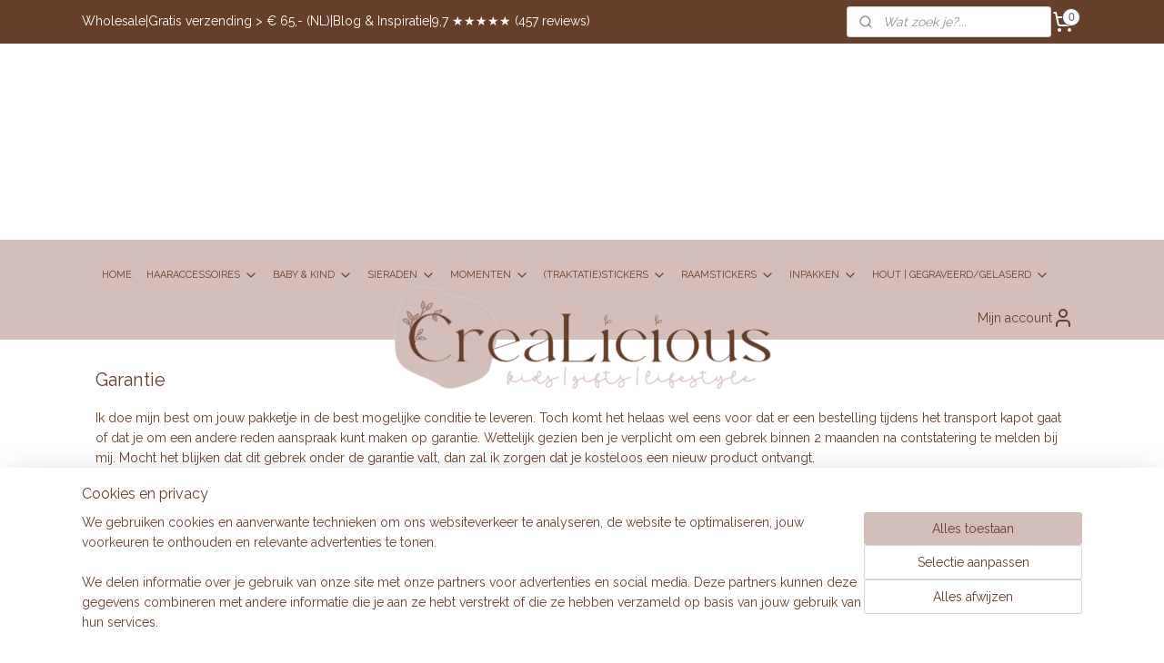

--- FILE ---
content_type: text/html; charset=UTF-8
request_url: https://www.by-crealicious.nl/c-4893779/retourneren-en-ruilen/
body_size: 27468
content:
<!DOCTYPE html>
<!--[if lt IE 7]>
<html lang="nl"
      class="no-js lt-ie9 lt-ie8 lt-ie7 secure"> <![endif]-->
<!--[if IE 7]>
<html lang="nl"
      class="no-js lt-ie9 lt-ie8 is-ie7 secure"> <![endif]-->
<!--[if IE 8]>
<html lang="nl"
      class="no-js lt-ie9 is-ie8 secure"> <![endif]-->
<!--[if gt IE 8]><!-->
<html lang="nl" class="no-js secure">
<!--<![endif]-->
<head prefix="og: http://ogp.me/ns#">
    <meta http-equiv="Content-Type" content="text/html; charset=UTF-8"/>

    <title>Retourneren en ruilen | CreaLicious | kids | gifts | lifestyle</title>
    <meta name="robots" content="noarchive"/>
    <meta name="robots" content="index,follow,noodp,noydir"/>
    
    <meta name="verify-v1" content="m5wxeXv_QRVQIw-KQbMyAh6uPYouohwxPpe1yxgYZEk"/>
        <meta name="google-site-verification" content="m5wxeXv_QRVQIw-KQbMyAh6uPYouohwxPpe1yxgYZEk"/>
    <meta name="viewport" content="width=device-width, initial-scale=1.0"/>
    <meta name="revisit-after" content="1 days"/>
    <meta name="generator" content="Mijnwebwinkel"/>
    <meta name="web_author" content="https://www.mijnwebwinkel.nl/"/>

    

    <meta property="og:site_name" content="CreaLicious | kids | gifts | lifestyle"/>

    <meta property="og:title" content="Retourneren en ruilen"/>
    <meta property="og:description" content="Garantie. Ik doe mijn best om jouw pakketje in de best mogelijke conditie te leveren."/>
    <meta property="og:type" content="website"/>
    <meta property="og:url" content="https://www.by-crealicious.nl/c-4893779/retourneren-en-ruilen/"/>

    <link rel="preload" as="style" href="https://static.myonlinestore.eu/assets/../js/fancybox/jquery.fancybox.css?20260119210819"
          onload="this.onload=null;this.rel='stylesheet'">
    <noscript>
        <link rel="stylesheet" href="https://static.myonlinestore.eu/assets/../js/fancybox/jquery.fancybox.css?20260119210819">
    </noscript>

    <link rel="stylesheet" type="text/css" href="https://asset.myonlinestore.eu/8SOHN4qBozowbya1jIR2QPfEPNFUMeH.css"/>

    <link rel="preload" as="style" href="https://static.myonlinestore.eu/assets/../fonts/fontawesome-6.4.2/css/fontawesome.min.css?20260119210819"
          onload="this.onload=null;this.rel='stylesheet'">
    <link rel="preload" as="style" href="https://static.myonlinestore.eu/assets/../fonts/fontawesome-6.4.2/css/solid.min.css?20260119210819"
          onload="this.onload=null;this.rel='stylesheet'">
    <link rel="preload" as="style" href="https://static.myonlinestore.eu/assets/../fonts/fontawesome-6.4.2/css/brands.min.css?20260119210819"
          onload="this.onload=null;this.rel='stylesheet'">
    <link rel="preload" as="style" href="https://static.myonlinestore.eu/assets/../fonts/fontawesome-6.4.2/css/v4-shims.min.css?20260119210819"
          onload="this.onload=null;this.rel='stylesheet'">
    <noscript>
        <link rel="stylesheet" href="https://static.myonlinestore.eu/assets/../fonts/font-awesome-4.1.0/css/font-awesome.4.1.0.min.css?20260119210819">
    </noscript>

    <link rel="preconnect" href="https://static.myonlinestore.eu/" crossorigin />
    <link rel="dns-prefetch" href="https://static.myonlinestore.eu/" />
    <link rel="preconnect" href="https://cdn.myonlinestore.eu" crossorigin />
    <link rel="dns-prefetch" href="https://cdn.myonlinestore.eu" />

    <script type="text/javascript" src="https://static.myonlinestore.eu/assets/../js/modernizr.js?20260119210819"></script>
        
    <link rel="canonical" href="https://www.by-crealicious.nl/c-4893779/retourneren-en-ruilen/"/>
    <link rel="icon" type="image/png" href="https://cdn.myonlinestore.eu/94969007-6be1-11e9-a722-44a8421b9960/favicon-16x16.png?t=1768857204"
              sizes="16x16"/>
    <link rel="icon" type="image/png" href="https://cdn.myonlinestore.eu/94969007-6be1-11e9-a722-44a8421b9960/favicon-32x32.png?t=1768857204"
              sizes="32x32"/>
    <link rel="icon" type="image/png" href="https://cdn.myonlinestore.eu/94969007-6be1-11e9-a722-44a8421b9960/favicon-96x96.png?t=1768857204"
              sizes="96x96"/>
    <script>
        var _rollbarConfig = {
        accessToken: 'd57a2075769e4401ab611d78421f1c89',
        captureUncaught: false,
        captureUnhandledRejections: false,
        verbose: false,
        payload: {
            environment: 'prod',
            person: {
                id: 453676,
            },
            ignoredMessages: [
                'request aborted',
                'network error',
                'timeout'
            ]
        },
        reportLevel: 'error'
    };
    // Rollbar Snippet
    !function(r){var e={};function o(n){if(e[n])return e[n].exports;var t=e[n]={i:n,l:!1,exports:{}};return r[n].call(t.exports,t,t.exports,o),t.l=!0,t.exports}o.m=r,o.c=e,o.d=function(r,e,n){o.o(r,e)||Object.defineProperty(r,e,{enumerable:!0,get:n})},o.r=function(r){"undefined"!=typeof Symbol&&Symbol.toStringTag&&Object.defineProperty(r,Symbol.toStringTag,{value:"Module"}),Object.defineProperty(r,"__esModule",{value:!0})},o.t=function(r,e){if(1&e&&(r=o(r)),8&e)return r;if(4&e&&"object"==typeof r&&r&&r.__esModule)return r;var n=Object.create(null);if(o.r(n),Object.defineProperty(n,"default",{enumerable:!0,value:r}),2&e&&"string"!=typeof r)for(var t in r)o.d(n,t,function(e){return r[e]}.bind(null,t));return n},o.n=function(r){var e=r&&r.__esModule?function(){return r.default}:function(){return r};return o.d(e,"a",e),e},o.o=function(r,e){return Object.prototype.hasOwnProperty.call(r,e)},o.p="",o(o.s=0)}([function(r,e,o){var n=o(1),t=o(4);_rollbarConfig=_rollbarConfig||{},_rollbarConfig.rollbarJsUrl=_rollbarConfig.rollbarJsUrl||"https://cdnjs.cloudflare.com/ajax/libs/rollbar.js/2.14.4/rollbar.min.js",_rollbarConfig.async=void 0===_rollbarConfig.async||_rollbarConfig.async;var a=n.setupShim(window,_rollbarConfig),l=t(_rollbarConfig);window.rollbar=n.Rollbar,a.loadFull(window,document,!_rollbarConfig.async,_rollbarConfig,l)},function(r,e,o){var n=o(2);function t(r){return function(){try{return r.apply(this,arguments)}catch(r){try{console.error("[Rollbar]: Internal error",r)}catch(r){}}}}var a=0;function l(r,e){this.options=r,this._rollbarOldOnError=null;var o=a++;this.shimId=function(){return o},"undefined"!=typeof window&&window._rollbarShims&&(window._rollbarShims[o]={handler:e,messages:[]})}var i=o(3),s=function(r,e){return new l(r,e)},d=function(r){return new i(s,r)};function c(r){return t(function(){var e=Array.prototype.slice.call(arguments,0),o={shim:this,method:r,args:e,ts:new Date};window._rollbarShims[this.shimId()].messages.push(o)})}l.prototype.loadFull=function(r,e,o,n,a){var l=!1,i=e.createElement("script"),s=e.getElementsByTagName("script")[0],d=s.parentNode;i.crossOrigin="",i.src=n.rollbarJsUrl,o||(i.async=!0),i.onload=i.onreadystatechange=t(function(){if(!(l||this.readyState&&"loaded"!==this.readyState&&"complete"!==this.readyState)){i.onload=i.onreadystatechange=null;try{d.removeChild(i)}catch(r){}l=!0,function(){var e;if(void 0===r._rollbarDidLoad){e=new Error("rollbar.js did not load");for(var o,n,t,l,i=0;o=r._rollbarShims[i++];)for(o=o.messages||[];n=o.shift();)for(t=n.args||[],i=0;i<t.length;++i)if("function"==typeof(l=t[i])){l(e);break}}"function"==typeof a&&a(e)}()}}),d.insertBefore(i,s)},l.prototype.wrap=function(r,e,o){try{var n;if(n="function"==typeof e?e:function(){return e||{}},"function"!=typeof r)return r;if(r._isWrap)return r;if(!r._rollbar_wrapped&&(r._rollbar_wrapped=function(){o&&"function"==typeof o&&o.apply(this,arguments);try{return r.apply(this,arguments)}catch(o){var e=o;throw e&&("string"==typeof e&&(e=new String(e)),e._rollbarContext=n()||{},e._rollbarContext._wrappedSource=r.toString(),window._rollbarWrappedError=e),e}},r._rollbar_wrapped._isWrap=!0,r.hasOwnProperty))for(var t in r)r.hasOwnProperty(t)&&(r._rollbar_wrapped[t]=r[t]);return r._rollbar_wrapped}catch(e){return r}};for(var p="log,debug,info,warn,warning,error,critical,global,configure,handleUncaughtException,handleAnonymousErrors,handleUnhandledRejection,captureEvent,captureDomContentLoaded,captureLoad".split(","),u=0;u<p.length;++u)l.prototype[p[u]]=c(p[u]);r.exports={setupShim:function(r,e){if(r){var o=e.globalAlias||"Rollbar";if("object"==typeof r[o])return r[o];r._rollbarShims={},r._rollbarWrappedError=null;var a=new d(e);return t(function(){e.captureUncaught&&(a._rollbarOldOnError=r.onerror,n.captureUncaughtExceptions(r,a,!0),e.wrapGlobalEventHandlers&&n.wrapGlobals(r,a,!0)),e.captureUnhandledRejections&&n.captureUnhandledRejections(r,a,!0);var t=e.autoInstrument;return!1!==e.enabled&&(void 0===t||!0===t||"object"==typeof t&&t.network)&&r.addEventListener&&(r.addEventListener("load",a.captureLoad.bind(a)),r.addEventListener("DOMContentLoaded",a.captureDomContentLoaded.bind(a))),r[o]=a,a})()}},Rollbar:d}},function(r,e){function o(r,e,o){if(e.hasOwnProperty&&e.hasOwnProperty("addEventListener")){for(var n=e.addEventListener;n._rollbarOldAdd&&n.belongsToShim;)n=n._rollbarOldAdd;var t=function(e,o,t){n.call(this,e,r.wrap(o),t)};t._rollbarOldAdd=n,t.belongsToShim=o,e.addEventListener=t;for(var a=e.removeEventListener;a._rollbarOldRemove&&a.belongsToShim;)a=a._rollbarOldRemove;var l=function(r,e,o){a.call(this,r,e&&e._rollbar_wrapped||e,o)};l._rollbarOldRemove=a,l.belongsToShim=o,e.removeEventListener=l}}r.exports={captureUncaughtExceptions:function(r,e,o){if(r){var n;if("function"==typeof e._rollbarOldOnError)n=e._rollbarOldOnError;else if(r.onerror){for(n=r.onerror;n._rollbarOldOnError;)n=n._rollbarOldOnError;e._rollbarOldOnError=n}e.handleAnonymousErrors();var t=function(){var o=Array.prototype.slice.call(arguments,0);!function(r,e,o,n){r._rollbarWrappedError&&(n[4]||(n[4]=r._rollbarWrappedError),n[5]||(n[5]=r._rollbarWrappedError._rollbarContext),r._rollbarWrappedError=null);var t=e.handleUncaughtException.apply(e,n);o&&o.apply(r,n),"anonymous"===t&&(e.anonymousErrorsPending+=1)}(r,e,n,o)};o&&(t._rollbarOldOnError=n),r.onerror=t}},captureUnhandledRejections:function(r,e,o){if(r){"function"==typeof r._rollbarURH&&r._rollbarURH.belongsToShim&&r.removeEventListener("unhandledrejection",r._rollbarURH);var n=function(r){var o,n,t;try{o=r.reason}catch(r){o=void 0}try{n=r.promise}catch(r){n="[unhandledrejection] error getting `promise` from event"}try{t=r.detail,!o&&t&&(o=t.reason,n=t.promise)}catch(r){}o||(o="[unhandledrejection] error getting `reason` from event"),e&&e.handleUnhandledRejection&&e.handleUnhandledRejection(o,n)};n.belongsToShim=o,r._rollbarURH=n,r.addEventListener("unhandledrejection",n)}},wrapGlobals:function(r,e,n){if(r){var t,a,l="EventTarget,Window,Node,ApplicationCache,AudioTrackList,ChannelMergerNode,CryptoOperation,EventSource,FileReader,HTMLUnknownElement,IDBDatabase,IDBRequest,IDBTransaction,KeyOperation,MediaController,MessagePort,ModalWindow,Notification,SVGElementInstance,Screen,TextTrack,TextTrackCue,TextTrackList,WebSocket,WebSocketWorker,Worker,XMLHttpRequest,XMLHttpRequestEventTarget,XMLHttpRequestUpload".split(",");for(t=0;t<l.length;++t)r[a=l[t]]&&r[a].prototype&&o(e,r[a].prototype,n)}}}},function(r,e){function o(r,e){this.impl=r(e,this),this.options=e,function(r){for(var e=function(r){return function(){var e=Array.prototype.slice.call(arguments,0);if(this.impl[r])return this.impl[r].apply(this.impl,e)}},o="log,debug,info,warn,warning,error,critical,global,configure,handleUncaughtException,handleAnonymousErrors,handleUnhandledRejection,_createItem,wrap,loadFull,shimId,captureEvent,captureDomContentLoaded,captureLoad".split(","),n=0;n<o.length;n++)r[o[n]]=e(o[n])}(o.prototype)}o.prototype._swapAndProcessMessages=function(r,e){var o,n,t;for(this.impl=r(this.options);o=e.shift();)n=o.method,t=o.args,this[n]&&"function"==typeof this[n]&&("captureDomContentLoaded"===n||"captureLoad"===n?this[n].apply(this,[t[0],o.ts]):this[n].apply(this,t));return this},r.exports=o},function(r,e){r.exports=function(r){return function(e){if(!e&&!window._rollbarInitialized){for(var o,n,t=(r=r||{}).globalAlias||"Rollbar",a=window.rollbar,l=function(r){return new a(r)},i=0;o=window._rollbarShims[i++];)n||(n=o.handler),o.handler._swapAndProcessMessages(l,o.messages);window[t]=n,window._rollbarInitialized=!0}}}}]);
    // End Rollbar Snippet
    </script>
    <script defer type="text/javascript" src="https://static.myonlinestore.eu/assets/../js/jquery.min.js?20260119210819"></script><script defer type="text/javascript" src="https://static.myonlinestore.eu/assets/../js/mww/shop.js?20260119210819"></script><script defer type="text/javascript" src="https://static.myonlinestore.eu/assets/../js/mww/shop/category.js?20260119210819"></script><script defer type="text/javascript" src="https://static.myonlinestore.eu/assets/../js/fancybox/jquery.fancybox.pack.js?20260119210819"></script><script defer type="text/javascript" src="https://static.myonlinestore.eu/assets/../js/fancybox/jquery.fancybox-thumbs.js?20260119210819"></script><script defer type="text/javascript" src="https://static.myonlinestore.eu/assets/../js/mww/image.js?20260119210819"></script><script defer type="text/javascript" src="https://static.myonlinestore.eu/assets/../js/mww/navigation.js?20260119210819"></script><script defer type="text/javascript" src="https://static.myonlinestore.eu/assets/../js/delay.js?20260119210819"></script><script defer type="text/javascript" src="https://static.myonlinestore.eu/assets/../js/mww/ajax.js?20260119210819"></script><script defer type="text/javascript" src="https://static.myonlinestore.eu/assets/../js/foundation/foundation.min.js?20260119210819"></script><script defer type="text/javascript" src="https://static.myonlinestore.eu/assets/../js/foundation/foundation/foundation.topbar.js?20260119210819"></script><script defer type="text/javascript" src="https://static.myonlinestore.eu/assets/../js/foundation/foundation/foundation.tooltip.js?20260119210819"></script><script defer type="text/javascript" src="https://static.myonlinestore.eu/assets/../js/mww/deferred.js?20260119210819"></script>
        <script src="https://static.myonlinestore.eu/assets/webpack/bootstrapper.ce10832e.js"></script>
    
    <script src="https://static.myonlinestore.eu/assets/webpack/vendor.85ea91e8.js" defer></script><script src="https://static.myonlinestore.eu/assets/webpack/main.c5872b2c.js" defer></script>
    
    <script src="https://static.myonlinestore.eu/assets/webpack/webcomponents.377dc92a.js" defer></script>
    
    <script src="https://static.myonlinestore.eu/assets/webpack/render.8395a26c.js" defer></script>

    <script>
        window.bootstrapper.add(new Strap('marketingScripts', []));
    </script>
        <script>
  window.dataLayer = window.dataLayer || [];

  function gtag() {
    dataLayer.push(arguments);
  }

    gtag(
    "consent",
    "default",
    {
      "ad_storage": "denied",
      "ad_user_data": "denied",
      "ad_personalization": "denied",
      "analytics_storage": "denied",
      "security_storage": "granted",
      "personalization_storage": "denied",
      "functionality_storage": "denied",
    }
  );

  gtag("js", new Date());
  gtag("config", 'G-HSRC51ENF9', { "groups": "myonlinestore" });gtag("config", 'G-Y9T5RGQH1Q');</script>
<script async src="https://www.googletagmanager.com/gtag/js?id=G-HSRC51ENF9"></script>
        <script>
        
    </script>
        
<script>
    var marketingStrapId = 'marketingScripts'
    var marketingScripts = window.bootstrapper.use(marketingStrapId);

    if (marketingScripts === null) {
        marketingScripts = [];
    }

        marketingScripts.push({
        inline: `!function (f, b, e, v, n, t, s) {
        if (f.fbq) return;
        n = f.fbq = function () {
            n.callMethod ?
                n.callMethod.apply(n, arguments) : n.queue.push(arguments)
        };
        if (!f._fbq) f._fbq = n;
        n.push = n;
        n.loaded = !0;
        n.version = '2.0';
        n.agent = 'plmyonlinestore';
        n.queue = [];
        t = b.createElement(e);
        t.async = !0;
    t.src = v;
    s = b.getElementsByTagName(e)[0];
    s.parentNode.insertBefore(t, s)
    }(window, document, 'script', 'https://connect.facebook.net/en_US/fbevents.js');

    fbq('init', '268881380792041');
    fbq('track', 'PageView');
    `,
    });
    
    window.bootstrapper.update(new Strap(marketingStrapId, marketingScripts));
</script>
    <noscript>
        <style>ul.products li {
                opacity: 1 !important;
            }</style>
    </noscript>

            <script>
                (function (w, d, s, l, i) {
            w[l] = w[l] || [];
            w[l].push({
                'gtm.start':
                    new Date().getTime(), event: 'gtm.js'
            });
            var f = d.getElementsByTagName(s)[0],
                j = d.createElement(s), dl = l != 'dataLayer' ? '&l=' + l : '';
            j.async = true;
            j.src =
                'https://www.googletagmanager.com/gtm.js?id=' + i + dl;
            f.parentNode.insertBefore(j, f);
        })(window, document, 'script', 'dataLayer', 'GTM-MSQ3L6L');
                (function (w, d, s, l, i) {
            w[l] = w[l] || [];
            w[l].push({
                'gtm.start':
                    new Date().getTime(), event: 'gtm.js'
            });
            var f = d.getElementsByTagName(s)[0],
                j = d.createElement(s), dl = l != 'dataLayer' ? '&l=' + l : '';
            j.async = true;
            j.src =
                'https://www.googletagmanager.com/gtm.js?id=' + i + dl;
            f.parentNode.insertBefore(j, f);
        })(window, document, 'script', 'dataLayer', 'GTM-K4MKHG3');
            </script>

</head>
<body    class="lang-nl_NL layout-width-1100 oneColumn">

    <noscript>
                    <iframe src="https://www.googletagmanager.com/ns.html?id=GTM-MSQ3L6L" height="0" width="0"
                    style="display:none;visibility:hidden"></iframe>
                    <iframe src="https://www.googletagmanager.com/ns.html?id=GTM-K4MKHG3" height="0" width="0"
                    style="display:none;visibility:hidden"></iframe>
            </noscript>


<header>
    <a tabindex="0" id="skip-link" class="button screen-reader-text" href="#content">Spring naar de hoofdtekst</a>
</header>


<div id="react_element__filter"></div>

<div class="site-container">
    <div class="inner-wrap">
        
        
        <div class="bg-container custom-css-container"             data-active-language="nl"
            data-current-date="20-01-2026"
            data-category-id="4893779"
            data-article-id="unknown"
            data-article-category-id="unknown"
            data-article-name="unknown"
        >
            <noscript class="no-js-message">
                <div class="inner">
                    Javascript is uitgeschakeld.


Zonder Javascript is het niet mogelijk bestellingen te plaatsen in deze webwinkel en zijn een aantal functionaliteiten niet beschikbaar.
                </div>
            </noscript>

            <div id="header">
                <div id="react_root"><!-- --></div>
                <div
                    class="header-bar-top">
                                                
<div class="row header-bar-inner" data-bar-position="top" data-options="sticky_on: [medium, large]; is_hover: true; scrolltop: true;" data-topbar>
    <section class="top-bar-section">
                                    <div class="module-container shortcuts align-left">
                    <div class="module moduleShortcuts">
                    <a href="https://www.orderchamp.com/nl/store/crealicious/signup" class="header_link"
                            target="_blank"
                                        style="text-decoration: none;"
                    >Wholesale</a>
         <span class="header_link">|</span>                    <a href="/c-4301020/verzending/" class="header_link"
                                        style="text-decoration: none;"
                    >Gratis verzending &gt; € 65,- (NL)</a>
         <span class="header_link">|</span>                    <a href="https://www.by-crealicious.nl/c-7029485/blog-inspiratie/" class="header_link"
                            target="_blank"
                                        style="text-decoration: none;"
                    >Blog &amp; Inspiratie</a>
         <span class="header_link">|</span>                    <a href="https://www.webwinkelkeur.nl/webshop/CREALICIOUS-KIDS-GIFTS-LIFESTYLE_1206342/reviews" class="header_link"
                            target="_blank"
                                        style="text-decoration: none;"
                    >9,7 ★★★★★ (457 reviews)</a>
            </div>

                </div>
                                                <div class="module-container search align-right2">
                    <div class="react_element__searchbox" 
    data-post-url="/search/" 
    data-search-phrase=""></div>

                </div>
                                                <div class="module-container cart align-right">
                    
<div class="header-cart module moduleCartCompact" data-ajax-cart-replace="true" data-productcount="0">
            <a href="/cart/?category_id=4893779" class="foldout-cart">
                <div   
    aria-hidden role="img"
    class="icon icon--sf-shopping-cart
        "
            title="Winkelwagen"
    >
    <svg><use xlink:href="#sf-shopping-cart"></use></svg>
    </div>
            <span class="count">0</span>
        </a>
        <div class="hidden-cart-details">
            <div class="invisible-hover-area">
                <div data-mobile-cart-replace="true" class="cart-details">
                                            <div class="cart-summary">
                            Geen artikelen in winkelwagen.
                        </div>
                                    </div>

                            </div>
        </div>
    </div>

                </div>
                        </section>
</div>

                                    </div>

                

        
                
            

<sf-header-image
    class="web-component"
    header-element-height="216px"
    align="center"
    store-name="CreaLicious | kids | gifts | lifestyle"
    store-url="https://www.by-crealicious.nl/"
    background-image-url=""
    mobile-background-image-url=""
    logo-custom-width=""
    logo-custom-height=""
    page-column-width="1100"
    style="
        height: 216px;

        --background-color: #FFFFFF;
        --background-height: 216px;
        --background-aspect-ratio: 1;
        --scaling-background-aspect-ratio: 2.75;
        --mobile-background-height: 0px;
        --mobile-background-aspect-ratio: 1;
        --color: #663F2A;
        --logo-custom-width: auto;
        --logo-custom-height: auto;
        --logo-aspect-ratio: 5.0787037037037
        ">
            <a href="https://www.by-crealicious.nl/" slot="logo" style="max-height: 100%;">
            <img
                src="https://cdn.myonlinestore.eu/94969007-6be1-11e9-a722-44a8421b9960/logo_large.png?t=1768857204"
                alt="CreaLicious | kids | gifts | lifestyle"
                style="
                    width: 1097px;
                    height: 100%;
                    display: block;
                    max-height: 400px;
                    "
            />
        </a>
    </sf-header-image>
                <div class="header-bar-bottom sticky">
                                                
<div class="row header-bar-inner" data-bar-position="header" data-options="sticky_on: [medium, large]; is_hover: true; scrolltop: true;" data-topbar>
    <section class="top-bar-section">
                                    <nav class="module-container navigation  align-left">
                    <ul>
                            



    
<li class="divider">
            <hr>
    </li>
    




<li class="">
            <a href="https://www.by-crealicious.nl/" class="no_underline">
            HOME
                    </a>

                                </li>
    

    


<li class="has-dropdown">
            <a href="https://www.by-crealicious.nl/c-7596351/haaraccessoires/" class="no_underline">
            HAARACCESSOIRES
                                                <div aria-hidden role="img" class="icon"><svg><use xlink:href="#sf-chevron-down"></use></svg></div>
                                    </a>

                                    <ul class="dropdown">
                        




<li class="">
            <a href="https://www.by-crealicious.nl/c-7708210/velvet-vine/" class="no_underline">
            ✨ VELVET &amp; VINE 🍂✨ 
                    </a>

                                </li>
    




<li class="">
            <a href="https://www.by-crealicious.nl/c-7708215/elastiekjes/" class="no_underline">
            ELASTIEKJES
                    </a>

                                </li>
    




<li class="">
            <a href="https://www.by-crealicious.nl/c-7597824/haarbandjes/" class="no_underline">
            HAARBANDJES
                    </a>

                                </li>
                </ul>
                        </li>
    

    


<li class="has-dropdown">
            <a href="https://www.by-crealicious.nl/c-4295508/baby-kind/" class="no_underline">
            BABY &amp; KIND
                                                <div aria-hidden role="img" class="icon"><svg><use xlink:href="#sf-chevron-down"></use></svg></div>
                                    </a>

                                    <ul class="dropdown">
                        

    


<li class="has-dropdown">
            <a href="https://www.by-crealicious.nl/c-4300886/geboorte-cadeaus/" class="no_underline">
            GEBOORTE (CADEAUS)
                                                <div aria-hidden role="img" class="icon sub-item"><svg><use xlink:href="#sf-chevron-right"></use></svg></div>
                                    </a>

                                    <ul class="dropdown">
                        




<li class="">
            <a href="https://www.by-crealicious.nl/c-5642057/badcapes/" class="no_underline">
            BADCAPES
                    </a>

                                </li>
    




<li class="">
            <a href="https://www.by-crealicious.nl/c-4714688/badjasjes/" class="no_underline">
            BADJASJES
                    </a>

                                </li>
    




<li class="">
            <a href="https://www.by-crealicious.nl/c-4300890/knuffels/" class="no_underline">
            KNUFFELS
                    </a>

                                </li>
    




<li class="">
            <a href="https://www.by-crealicious.nl/c-4300888/labeldoekjes/" class="no_underline">
            LABELDOEKJES
                    </a>

                                </li>
    




<li class="">
            <a href="https://www.by-crealicious.nl/c-5627987/mushie/" class="no_underline">
            MUSHIE
                    </a>

                                </li>
    




<li class="">
            <a href="https://www.by-crealicious.nl/c-4944325/mutsjes/" class="no_underline">
            MUTSJES
                    </a>

                                </li>
    




<li class="">
            <a href="https://www.by-crealicious.nl/c-4540639/overig/" class="no_underline">
            OVERIG
                    </a>

                                </li>
    




<li class="">
            <a href="https://www.by-crealicious.nl/c-4300887/slabbers/" class="no_underline">
            SLABBERS
                    </a>

                                </li>
    




<li class="">
            <a href="https://www.by-crealicious.nl/c-4604932/spaarpotjes/" class="no_underline">
            SPAARPOTJES
                    </a>

                                </li>
                </ul>
                        </li>
    

    


<li class="has-dropdown">
            <a href="https://www.by-crealicious.nl/c-4300909/kinderkamer/" class="no_underline">
            KINDERKAMER
                                                <div aria-hidden role="img" class="icon sub-item"><svg><use xlink:href="#sf-chevron-right"></use></svg></div>
                                    </a>

                                    <ul class="dropdown">
                        




<li class="">
            <a href="https://www.by-crealicious.nl/c-4612968/houten-blokken/" class="no_underline">
            HOUTEN BLOKKEN
                    </a>

                                </li>
    




<li class="">
            <a href="https://www.by-crealicious.nl/c-4684706/ikea-keukentje/" class="no_underline">
            IKEA KEUKENTJE
                    </a>

                                </li>
    

    


<li class="has-dropdown">
            <a href="https://www.by-crealicious.nl/c-4300918/stickers-muur-decoratie/" class="no_underline">
            STICKERS (MUUR/DECORATIE)
                                                <div aria-hidden role="img" class="icon sub-item"><svg><use xlink:href="#sf-chevron-right"></use></svg></div>
                                    </a>

                                    <ul class="dropdown">
                        




<li class="">
            <a href="https://www.by-crealicious.nl/c-5262479/botanisch/" class="no_underline">
            BOTANISCH
                    </a>

                                </li>
    




<li class="">
            <a href="https://www.by-crealicious.nl/c-4837868/decoratie/" class="no_underline">
            DECORATIE
                    </a>

                                </li>
    




<li class="">
            <a href="https://www.by-crealicious.nl/c-4513461/figuurtjes/" class="no_underline">
            FIGUURTJES
                    </a>

                                </li>
    




<li class="">
            <a href="https://www.by-crealicious.nl/c-5199700/groeimeters/" class="no_underline">
            GROEIMETERS
                    </a>

                                </li>
    




<li class="">
            <a href="https://www.by-crealicious.nl/c-4701956/jungle/" class="no_underline">
            JUNGLE
                    </a>

                                </li>
    




<li class="">
            <a href="https://www.by-crealicious.nl/c-4393402/naamstickers/" class="no_underline">
            NAAMSTICKERS
                    </a>

                                </li>
    




<li class="">
            <a href="https://www.by-crealicious.nl/c-4606563/overig/" class="no_underline">
            OVERIG
                    </a>

                                </li>
    




<li class="">
            <a href="https://www.by-crealicious.nl/c-4707478/quotes/" class="no_underline">
            QUOTES
                    </a>

                                </li>
    




<li class="">
            <a href="https://www.by-crealicious.nl/c-5175446/wegenkaarten/" class="no_underline">
            WEGENKAARTEN
                    </a>

                                </li>
                </ul>
                        </li>
    




<li class="">
            <a href="https://www.by-crealicious.nl/c-4300910/opbergen/" class="no_underline">
            OPBERGEN
                    </a>

                                </li>
    




<li class="">
            <a href="https://www.by-crealicious.nl/c-4950506/spelen/" class="no_underline">
            SPELEN
                    </a>

                                </li>
    




<li class="">
            <a href="https://www.by-crealicious.nl/c-4503227/statische-raamstickers/" class="no_underline">
            STATISCHE RAAMSTICKERS
                    </a>

                                </li>
                </ul>
                        </li>
    

    


<li class="has-dropdown">
            <a href="https://www.by-crealicious.nl/c-4293213/kleding/" class="no_underline">
            KLEDING
                                                <div aria-hidden role="img" class="icon sub-item"><svg><use xlink:href="#sf-chevron-right"></use></svg></div>
                                    </a>

                                    <ul class="dropdown">
                        




<li class="">
            <a href="https://www.by-crealicious.nl/c-6718097/boxpakjes/" class="no_underline">
            BOXPAKJES
                    </a>

                                </li>
    




<li class="">
            <a href="https://www.by-crealicious.nl/c-4295268/rompertjes/" class="no_underline">
            ROMPERTJES
                    </a>

                                </li>
    

    


<li class="has-dropdown">
            <a href="https://www.by-crealicious.nl/c-4300932/shirts/" class="no_underline">
            SHIRTS
                                                <div aria-hidden role="img" class="icon sub-item"><svg><use xlink:href="#sf-chevron-right"></use></svg></div>
                                    </a>

                                    <ul class="dropdown">
                        




<li class="">
            <a href="https://www.by-crealicious.nl/c-4295269/hippe-shirts/" class="no_underline">
            HIPPE SHIRTS
                    </a>

                                </li>
    




<li class="">
            <a href="https://www.by-crealicious.nl/c-4295468/naamshirts/" class="no_underline">
            NAAMSHIRTS
                    </a>

                                </li>
    




<li class="">
            <a href="https://www.by-crealicious.nl/c-4295471/verjaardagsshirts/" class="no_underline">
            VERJAARDAGSSHIRTS
                    </a>

                                </li>
                </ul>
                        </li>
    

    


<li class="has-dropdown">
            <a href="https://www.by-crealicious.nl/c-7447803/strijkapplicaties/" class="no_underline">
            STRIJKAPPLICATIES
                                                <div aria-hidden role="img" class="icon sub-item"><svg><use xlink:href="#sf-chevron-right"></use></svg></div>
                                    </a>

                                    <ul class="dropdown">
                        




<li class="">
            <a href="https://www.by-crealicious.nl/c-7453329/familie-twinning/" class="no_underline">
            FAMILIE / TWINNING
                    </a>

                                </li>
    




<li class="">
            <a href="https://www.by-crealicious.nl/c-7447806/kawaii/" class="no_underline">
            KAWAII
                    </a>

                                </li>
    

    


<li class="has-dropdown">
            <a href="https://www.by-crealicious.nl/c-7461615/momenten/" class="no_underline">
            MOMENTEN
                                                <div aria-hidden role="img" class="icon sub-item"><svg><use xlink:href="#sf-chevron-right"></use></svg></div>
                                    </a>

                                    <ul class="dropdown">
                        




<li class="">
            <a href="https://www.by-crealicious.nl/c-7461618/koningsdag/" class="no_underline">
            KONINGSDAG
                    </a>

                                </li>
                </ul>
                        </li>
    




<li class="">
            <a href="https://www.by-crealicious.nl/c-7447815/naam/" class="no_underline">
            NAAM
                    </a>

                                </li>
    




<li class="">
            <a href="https://www.by-crealicious.nl/c-7447818/overig/" class="no_underline">
            OVERIG
                    </a>

                                </li>
    




<li class="">
            <a href="https://www.by-crealicious.nl/c-7447812/verjaardag/" class="no_underline">
            VERJAARDAG
                    </a>

                                </li>
    




<li class="">
            <a href="https://www.by-crealicious.nl/c-7447809/zwangerschap/" class="no_underline">
            ZWANGERSCHAP
                    </a>

                                </li>
                </ul>
                        </li>
                </ul>
                        </li>
                </ul>
                        </li>
    

    


<li class="has-dropdown">
            <a href="https://www.by-crealicious.nl/c-7540344/sieraden/" class="no_underline">
            SIERADEN
                                                <div aria-hidden role="img" class="icon"><svg><use xlink:href="#sf-chevron-down"></use></svg></div>
                                    </a>

                                    <ul class="dropdown">
                        

    


<li class="has-dropdown">
            <a href="https://www.by-crealicious.nl/c-7540350/oorbellen/" class="no_underline">
            OORBELLEN
                                                <div aria-hidden role="img" class="icon sub-item"><svg><use xlink:href="#sf-chevron-right"></use></svg></div>
                                    </a>

                                    <ul class="dropdown">
                        




<li class="">
            <a href="https://www.by-crealicious.nl/c-7540353/knopjes/" class="no_underline">
            KNOPJES
                    </a>

                                </li>
                </ul>
                        </li>
                </ul>
                        </li>
    

    


<li class="has-dropdown">
            <a href="https://www.by-crealicious.nl/c-4326813/momenten/" class="no_underline">
            MOMENTEN
                                                <div aria-hidden role="img" class="icon"><svg><use xlink:href="#sf-chevron-down"></use></svg></div>
                                    </a>

                                    <ul class="dropdown">
                        

    


<li class="has-dropdown">
            <a href="https://www.by-crealicious.nl/c-5383232/back-to-school/" class="no_underline">
            BACK TO SCHOOL
                                                <div aria-hidden role="img" class="icon sub-item"><svg><use xlink:href="#sf-chevron-right"></use></svg></div>
                                    </a>

                                    <ul class="dropdown">
                        




<li class="">
            <a href="https://www.by-crealicious.nl/c-6955499/bordje-eerste-schooldag/" class="no_underline">
            BORDJE EERSTE SCHOOLDAG
                    </a>

                                </li>
    




<li class="">
            <a href="https://www.by-crealicious.nl/c-5656156/gymtassen/" class="no_underline">
            GYMTASSEN
                    </a>

                                </li>
    




<li class="">
            <a href="https://www.by-crealicious.nl/c-7064633/naamstickers-air-up/" class="no_underline">
            NAAMSTICKERS AIR UP
                    </a>

                                </li>
    




<li class="">
            <a href="https://www.by-crealicious.nl/c-5656241/paraplu-s/" class="no_underline">
            PARAPLU&#039;S
                    </a>

                                </li>
    




<li class="">
            <a href="https://www.by-crealicious.nl/c-5656162/rugtassen-kidzroom/" class="no_underline">
            RUGTASSEN KIDZROOM
                    </a>

                                </li>
    




<li class="">
            <a href="https://www.by-crealicious.nl/c-5656157/rugtassen-met-naam/" class="no_underline">
            RUGTASSEN MET NAAM
                    </a>

                                </li>
                </ul>
                        </li>
    

    


<li class="has-dropdown">
            <a href="https://www.by-crealicious.nl/c-4326817/bedankjes-juf-meester/" class="no_underline">
            BEDANKJES JUF &amp; MEESTER
                                                <div aria-hidden role="img" class="icon sub-item"><svg><use xlink:href="#sf-chevron-right"></use></svg></div>
                                    </a>

                                    <ul class="dropdown">
                        




<li class="">
            <a href="https://www.by-crealicious.nl/c-4470891/notitieboekjes/" class="no_underline">
            NOTITIEBOEKJES
                    </a>

                                </li>
    




<li class="">
            <a href="https://www.by-crealicious.nl/c-4903392/diy-stickers/" class="no_underline">
            DIY - STICKERS
                    </a>

                                </li>
    




<li class="">
            <a href="https://www.by-crealicious.nl/c-4470893/etuis/" class="no_underline">
            ETUIS
                    </a>

                                </li>
    




<li class="">
            <a href="https://www.by-crealicious.nl/c-5792132/mini-kaartjes/" class="no_underline">
            (MINI)KAARTJES
                    </a>

                                </li>
    




<li class="">
            <a href="https://www.by-crealicious.nl/c-4470902/overige-cadeautjes/" class="no_underline">
            OVERIGE CADEAUTJES
                    </a>

                                </li>
    




<li class="">
            <a href="https://www.by-crealicious.nl/c-4470900/pennen/" class="no_underline">
            PENNEN
                    </a>

                                </li>
                </ul>
                        </li>
    

    


<li class="has-dropdown">
            <a href="https://www.by-crealicious.nl/c-6349632/huwelijk/" class="no_underline">
            HUWELIJK
                                                <div aria-hidden role="img" class="icon sub-item"><svg><use xlink:href="#sf-chevron-right"></use></svg></div>
                                    </a>

                                    <ul class="dropdown">
                        




<li class="">
            <a href="https://www.by-crealicious.nl/c-5140357/stickers-welkomstbord/" class="no_underline">
            STICKERS WELKOMSTBORD
                    </a>

                                </li>
                </ul>
                        </li>
    

    


<li class="has-dropdown">
            <a href="https://www.by-crealicious.nl/c-5399535/zwangerschap/" class="no_underline">
            ZWANGERSCHAP
                                                <div aria-hidden role="img" class="icon sub-item"><svg><use xlink:href="#sf-chevron-right"></use></svg></div>
                                    </a>

                                    <ul class="dropdown">
                        




<li class="">
            <a href="https://www.by-crealicious.nl/c-5399537/shirts/" class="no_underline">
            SHIRTS
                    </a>

                                </li>
    




<li class="">
            <a href="https://www.by-crealicious.nl/c-5399538/strijkapplicaties/" class="no_underline">
            STRIJKAPPLICATIES
                    </a>

                                </li>
    




<li class="">
            <a href="https://www.by-crealicious.nl/c-6555216/zwangerschapsaankondiging/" class="no_underline">
            ZWANGERSCHAPSAANKONDIGING
                    </a>

                                </li>
                </ul>
                        </li>
    

    


<li class="has-dropdown">
            <a href="https://www.by-crealicious.nl/c-4937827/geboorte/" class="no_underline">
            GEBOORTE
                                                <div aria-hidden role="img" class="icon sub-item"><svg><use xlink:href="#sf-chevron-right"></use></svg></div>
                                    </a>

                                    <ul class="dropdown">
                        




<li class="">
            <a href="https://www.by-crealicious.nl/c-5325451/cadeautjes-voor-de-kraamverzorgster/" class="no_underline">
            CADEAUTJES VOOR DE KRAAMVERZORGSTER
                    </a>

                                </li>
    




<li class="">
            <a href="https://www.by-crealicious.nl/c-6553527/geboorte-aankondigingen/" class="no_underline">
            GEBOORTE AANKONDIGINGEN
                    </a>

                                </li>
    




<li class="">
            <a href="https://www.by-crealicious.nl/c-5570788/herinneringen-envelop/" class="no_underline">
            HERINNERINGEN ENVELOP
                    </a>

                                </li>
    




<li class="">
            <a href="https://www.by-crealicious.nl/c-5702341/kaartjes/" class="no_underline">
            KAARTJES
                    </a>

                                </li>
    




<li class="">
            <a href="https://www.by-crealicious.nl/c-4937828/raamstickers/" class="no_underline">
            RAAMSTICKERS
                    </a>

                                </li>
                </ul>
                        </li>
    

    


<li class="has-dropdown">
            <a href="https://www.by-crealicious.nl/c-4937764/verjaardag/" class="no_underline">
            VERJAARDAG
                                                <div aria-hidden role="img" class="icon sub-item"><svg><use xlink:href="#sf-chevron-right"></use></svg></div>
                                    </a>

                                    <ul class="dropdown">
                        




<li class="">
            <a href="https://www.by-crealicious.nl/c-4937812/inpakken/" class="no_underline">
            INPAKKEN
                    </a>

                                </li>
    

    


<li class="has-dropdown">
            <a href="https://www.by-crealicious.nl/c-4937765/raamstickers/" class="no_underline">
            RAAMSTICKERS
                                                <div aria-hidden role="img" class="icon sub-item"><svg><use xlink:href="#sf-chevron-right"></use></svg></div>
                                    </a>

                                    <ul class="dropdown">
                        




<li class="">
            <a href="https://www.by-crealicious.nl/c-5225009/eenmalig-gebruik/" class="no_underline">
            EENMALIG GEBRUIK
                    </a>

                                </li>
    




<li class="">
            <a href="https://www.by-crealicious.nl/c-5225011/herbruikbaar/" class="no_underline">
            HERBRUIKBAAR
                    </a>

                                </li>
                </ul>
                        </li>
    




<li class="">
            <a href="https://www.by-crealicious.nl/c-6505779/taarttoppers/" class="no_underline">
            TAARTTOPPERS
                    </a>

                                </li>
    

    


<li class="has-dropdown">
            <a href="https://www.by-crealicious.nl/c-4937832/trakteren/" class="no_underline">
            TRAKTEREN
                                                <div aria-hidden role="img" class="icon sub-item"><svg><use xlink:href="#sf-chevron-right"></use></svg></div>
                                    </a>

                                    <ul class="dropdown">
                        




<li class="">
            <a href="https://www.by-crealicious.nl/c-5871150/diverse-traktatiespulletjes/" class="no_underline">
            DIVERSE TRAKTATIESPULLETJES
                    </a>

                                </li>
                </ul>
                        </li>
    




<li class="">
            <a href="https://www.by-crealicious.nl/c-7434744/uitnodigingen/" class="no_underline">
            UITNODIGINGEN
                    </a>

                                </li>
                </ul>
                        </li>
    

    


<li class="has-dropdown">
            <a href="https://www.by-crealicious.nl/c-6606354/leuke-cadeautjes/" class="no_underline">
            LEUKE CADEAUTJES
                                                <div aria-hidden role="img" class="icon sub-item"><svg><use xlink:href="#sf-chevron-right"></use></svg></div>
                                    </a>

                                    <ul class="dropdown">
                        




<li class="">
            <a href="https://www.by-crealicious.nl/c-5710376/kleine-cadeautjes/" class="no_underline">
            KLEINE CADEAUTJES
                    </a>

                                </li>
    




<li class="">
            <a href="https://www.by-crealicious.nl/c-6521004/metalen-blikken/" class="no_underline">
            METALEN BLIKKEN
                    </a>

                                </li>
    




<li class="">
            <a href="https://www.by-crealicious.nl/c-4295509/mokken/" class="no_underline">
            MOKKEN
                    </a>

                                </li>
    




<li class="">
            <a href="https://www.by-crealicious.nl/c-4300863/sleutelhangers/" class="no_underline">
            SLEUTELHANGERS
                    </a>

                                </li>
    




<li class="">
            <a href="https://www.by-crealicious.nl/c-7524162/tassen/" class="no_underline">
            TASSEN
                    </a>

                                </li>
    




<li class="">
            <a href="https://www.by-crealicious.nl/c-7486095/zaadbommetjes-bruisballetjes/" class="no_underline">
            ZAADBOMMETJES &amp; BRUISBALLETJES
                    </a>

                                </li>
    




<li class="">
            <a href="https://www.by-crealicious.nl/c-6343182/zomaar/" class="no_underline">
            ZOMAAR
                    </a>

                                </li>
                </ul>
                        </li>
    

    


<li class="has-dropdown">
            <a href="https://www.by-crealicious.nl/c-4818831/koningsdag/" class="no_underline">
            KONINGSDAG
                                                <div aria-hidden role="img" class="icon sub-item"><svg><use xlink:href="#sf-chevron-right"></use></svg></div>
                                    </a>

                                    <ul class="dropdown">
                        




<li class="">
            <a href="https://www.by-crealicious.nl/c-4818838/strijkapplicaties/" class="no_underline">
            STRIJKAPPLICATIES
                    </a>

                                </li>
    




<li class="">
            <a href="https://www.by-crealicious.nl/c-6874718/haaraccessoires/" class="no_underline">
            HAARACCESSOIRES
                    </a>

                                </li>
                </ul>
                        </li>
    

    


<li class="has-dropdown">
            <a href="https://www.by-crealicious.nl/c-4831614/moederdag/" class="no_underline">
            MOEDERDAG
                                                <div aria-hidden role="img" class="icon sub-item"><svg><use xlink:href="#sf-chevron-right"></use></svg></div>
                                    </a>

                                    <ul class="dropdown">
                        




<li class="">
            <a href="https://www.by-crealicious.nl/c-4831617/cadeaukaartjes-stationery/" class="no_underline">
            CADEAUKAARTJES | STATIONERY
                    </a>

                                </li>
    




<li class="">
            <a href="https://www.by-crealicious.nl/c-7222605/diy-stickers/" class="no_underline">
            DIY-STICKERS
                    </a>

                                </li>
    




<li class="">
            <a href="https://www.by-crealicious.nl/c-6804563/houten-cadeautjes/" class="no_underline">
            HOUTEN CADEAUTJES
                    </a>

                                </li>
    




<li class="">
            <a href="https://www.by-crealicious.nl/c-4831619/kaarten-stationery/" class="no_underline">
            KAARTEN | STATIONERY
                    </a>

                                </li>
    




<li class="">
            <a href="https://www.by-crealicious.nl/c-4831621/overige-cadeautjes/" class="no_underline">
            OVERIGE CADEAUTJES
                    </a>

                                </li>
    




<li class="">
            <a href="https://www.by-crealicious.nl/c-4831616/tassen/" class="no_underline">
            TASSEN
                    </a>

                                </li>
                </ul>
                        </li>
    

    


<li class="has-dropdown">
            <a href="https://www.by-crealicious.nl/c-4423822/vaderdag/" class="no_underline">
            VADERDAG
                                                <div aria-hidden role="img" class="icon sub-item"><svg><use xlink:href="#sf-chevron-right"></use></svg></div>
                                    </a>

                                    <ul class="dropdown">
                        




<li class="">
            <a href="https://www.by-crealicious.nl/c-4437047/diy-stickers/" class="no_underline">
            DIY - STICKERS
                    </a>

                                </li>
    




<li class="">
            <a href="https://www.by-crealicious.nl/c-4437048/diy-strijkapplicaties/" class="no_underline">
            DIY - STRIJKAPPLICATIES
                    </a>

                                </li>
    




<li class="">
            <a href="https://www.by-crealicious.nl/c-6465838/houten-cadeautjes/" class="no_underline">
            HOUTEN CADEAUTJES
                    </a>

                                </li>
    




<li class="">
            <a href="https://www.by-crealicious.nl/c-6465841/mini-kaartjes/" class="no_underline">
            (MINI)KAARTJES
                    </a>

                                </li>
    




<li class="">
            <a href="https://www.by-crealicious.nl/c-4450941/overige-cadeautjes/" class="no_underline">
            OVERIGE CADEAUTJES
                    </a>

                                </li>
    




<li class="">
            <a href="https://www.by-crealicious.nl/c-5316395/shirts/" class="no_underline">
            SHIRTS
                    </a>

                                </li>
                </ul>
                        </li>
    

    


<li class="has-dropdown">
            <a href="https://www.by-crealicious.nl/c-4769001/pasen-lente/" class="no_underline">
            PASEN &amp; LENTE
                                                <div aria-hidden role="img" class="icon sub-item"><svg><use xlink:href="#sf-chevron-right"></use></svg></div>
                                    </a>

                                    <ul class="dropdown">
                        




<li class="">
            <a href="https://www.by-crealicious.nl/c-5172917/diy-stickers/" class="no_underline">
            DIY STICKERS
                    </a>

                                </li>
    




<li class="">
            <a href="https://www.by-crealicious.nl/c-5172923/overige-decoratie/" class="no_underline">
            OVERIGE DECORATIE
                    </a>

                                </li>
    




<li class="">
            <a href="https://www.by-crealicious.nl/c-5172918/paaseieren/" class="no_underline">
            PAASEIEREN
                    </a>

                                </li>
    




<li class="">
            <a href="https://www.by-crealicious.nl/c-7157156/paaseitjes-zoeken/" class="no_underline">
            PAASEITJES ZOEKEN
                    </a>

                                </li>
    




<li class="">
            <a href="https://www.by-crealicious.nl/c-6351828/raamstickers/" class="no_underline">
            RAAMSTICKERS
                    </a>

                                </li>
    




<li class="">
            <a href="https://www.by-crealicious.nl/c-7159439/nieuwe-collectie-2024/" class="no_underline">
            NIEUWE COLLECTIE 2024
                    </a>

                                </li>
                </ul>
                        </li>
    




<li class="">
            <a href="https://www.by-crealicious.nl/c-4469291/zomer/" class="no_underline">
            ZOMER
                    </a>

                                </li>
    

    


<li class="has-dropdown">
            <a href="https://www.by-crealicious.nl/c-6606318/sinterklaas/" class="no_underline">
            SINTERKLAAS
                                                <div aria-hidden role="img" class="icon sub-item"><svg><use xlink:href="#sf-chevron-right"></use></svg></div>
                                    </a>

                                    <ul class="dropdown">
                        




<li class="">
            <a href="https://www.by-crealicious.nl/c-6601098/aftelkalenders/" class="no_underline">
            AFTELKALENDERS
                    </a>

                                </li>
    




<li class="">
            <a href="https://www.by-crealicious.nl/c-4991559/cadeauzakken/" class="no_underline">
            CADEAUZAKKEN
                    </a>

                                </li>
    

    


<li class="has-dropdown">
            <a href="https://www.by-crealicious.nl/c-4991561/decoratie/" class="no_underline">
            DECORATIE
                                                <div aria-hidden role="img" class="icon sub-item"><svg><use xlink:href="#sf-chevron-right"></use></svg></div>
                                    </a>

                                    <ul class="dropdown">
                        




<li class="">
            <a href="https://www.by-crealicious.nl/c-5917491/overige-decoratie/" class="no_underline">
            OVERIGE DECORATIE
                    </a>

                                </li>
    




<li class="">
            <a href="https://www.by-crealicious.nl/c-5917490/plankje-met-figuren/" class="no_underline">
            PLANKJE MET FIGUREN
                    </a>

                                </li>
                </ul>
                        </li>
    

    


<li class="has-dropdown">
            <a href="https://www.by-crealicious.nl/c-4991560/inpakken/" class="no_underline">
            INPAKKEN
                                                <div aria-hidden role="img" class="icon sub-item"><svg><use xlink:href="#sf-chevron-right"></use></svg></div>
                                    </a>

                                    <ul class="dropdown">
                        




<li class="">
            <a href="https://www.by-crealicious.nl/c-5878308/inpakdecoratie/" class="no_underline">
            INPAKDECORATIE
                    </a>

                                </li>
    




<li class="">
            <a href="https://www.by-crealicious.nl/c-5878302/inpakpapier/" class="no_underline">
            INPAKPAPIER
                    </a>

                                </li>
    




<li class="">
            <a href="https://www.by-crealicious.nl/c-5878305/inpakzakjes/" class="no_underline">
            INPAKZAKJES
                    </a>

                                </li>
    




<li class="">
            <a href="https://www.by-crealicious.nl/c-5878306/minikaartjes/" class="no_underline">
            MINIKAARTJES
                    </a>

                                </li>
    




<li class="">
            <a href="https://www.by-crealicious.nl/c-5878303/sluitstickers/" class="no_underline">
            SLUITSTICKERS
                    </a>

                                </li>
                </ul>
                        </li>
    




<li class="">
            <a href="https://www.by-crealicious.nl/c-6606333/overige-raam-stickers-diy/" class="no_underline">
            OVERIGE (RAAM)STICKERS | DIY
                    </a>

                                </li>
    




<li class="">
            <a href="https://www.by-crealicious.nl/c-6601101/serveerplanken/" class="no_underline">
            SERVEERPLANKEN
                    </a>

                                </li>
    




<li class="">
            <a href="https://www.by-crealicious.nl/c-4991544/shirts/" class="no_underline">
            SHIRTS
                    </a>

                                </li>
    




<li class="">
            <a href="https://www.by-crealicious.nl/c-4991547/strijkapplicaties/" class="no_underline">
            STRIJKAPPLICATIES
                    </a>

                                </li>
                </ul>
                        </li>
    

    


<li class="has-dropdown">
            <a href="https://www.by-crealicious.nl/c-4549804/kerst/" class="no_underline">
            KERST
                                                <div aria-hidden role="img" class="icon sub-item"><svg><use xlink:href="#sf-chevron-right"></use></svg></div>
                                    </a>

                                    <ul class="dropdown">
                        




<li class="">
            <a href="https://www.by-crealicious.nl/c-6606420/aftelkalender/" class="no_underline">
            AFTELKALENDER
                    </a>

                                </li>
    




<li class="">
            <a href="https://www.by-crealicious.nl/c-7071488/kaarten/" class="no_underline">
            KAARTEN
                    </a>

                                </li>
    




<li class="">
            <a href="https://www.by-crealicious.nl/c-6601095/kerstballen-hangers-hout-plexiglas/" class="no_underline">
            KERSTBALLEN/-HANGERS | HOUT / PLEXIGLAS
                    </a>

                                </li>
    




<li class="">
            <a href="https://www.by-crealicious.nl/c-6606423/inpakken/" class="no_underline">
            INPAKKEN
                    </a>

                                </li>
    




<li class="">
            <a href="https://www.by-crealicious.nl/c-4997166/overige-raam-stickers-diy/" class="no_underline">
            OVERIGE (RAAM)STICKERS | DIY
                    </a>

                                </li>
                </ul>
                        </li>
                </ul>
                        </li>
    

    


<li class="has-dropdown">
            <a href="https://www.by-crealicious.nl/c-7231155/traktatie-stickers/" class="no_underline">
            (TRAKTATIE)STICKERS
                                                <div aria-hidden role="img" class="icon"><svg><use xlink:href="#sf-chevron-down"></use></svg></div>
                                    </a>

                                    <ul class="dropdown">
                        




<li class="">
            <a href="https://www.by-crealicious.nl/c-5047320/geboorte/" class="no_underline">
            GEBOORTE
                    </a>

                                </li>
    




<li class="">
            <a href="https://www.by-crealicious.nl/c-6349638/huwelijk/" class="no_underline">
            HUWELIJK
                    </a>

                                </li>
    




<li class="">
            <a href="https://www.by-crealicious.nl/c-7325978/school/" class="no_underline">
            SCHOOL
                    </a>

                                </li>
    

    


<li class="has-dropdown">
            <a href="https://www.by-crealicious.nl/c-5871149/verjaardag/" class="no_underline">
            VERJAARDAG
                                                <div aria-hidden role="img" class="icon sub-item"><svg><use xlink:href="#sf-chevron-right"></use></svg></div>
                                    </a>

                                    <ul class="dropdown">
                        




<li class="">
            <a href="https://www.by-crealicious.nl/c-5871153/gepersonaliseerd/" class="no_underline">
            GEPERSONALISEERD
                    </a>

                                </li>
    




<li class="">
            <a href="https://www.by-crealicious.nl/c-5871152/kant-en-klaar/" class="no_underline">
            KANT EN KLAAR
                    </a>

                                </li>
    




<li class="">
            <a href="https://www.by-crealicious.nl/c-5871157/versierstickers/" class="no_underline">
            VERSIERSTICKERS
                    </a>

                                </li>
                </ul>
                        </li>
    

    


<li class="has-dropdown">
            <a href="https://www.by-crealicious.nl/c-5896498/zwart-wit/" class="no_underline">
            ZWART/WIT
                                                <div aria-hidden role="img" class="icon sub-item"><svg><use xlink:href="#sf-chevron-right"></use></svg></div>
                                    </a>

                                    <ul class="dropdown">
                        

    


<li class="has-dropdown">
            <a href="https://www.by-crealicious.nl/c-7231191/rechthoekig/" class="no_underline">
            RECHTHOEKIG
                                                <div aria-hidden role="img" class="icon sub-item"><svg><use xlink:href="#sf-chevron-right"></use></svg></div>
                                    </a>

                                    <ul class="dropdown">
                        




<li class="">
            <a href="https://www.by-crealicious.nl/c-6239339/afscheid/" class="no_underline">
            AFSCHEID
                    </a>

                                </li>
    




<li class="">
            <a href="https://www.by-crealicious.nl/c-6239327/geboorte/" class="no_underline">
            GEBOORTE
                    </a>

                                </li>
    




<li class="">
            <a href="https://www.by-crealicious.nl/c-6239336/juf-en-meester/" class="no_underline">
            JUF EN MEESTER
                    </a>

                                </li>
    




<li class="">
            <a href="https://www.by-crealicious.nl/c-6239333/liefde/" class="no_underline">
            LIEFDE
                    </a>

                                </li>
    




<li class="">
            <a href="https://www.by-crealicious.nl/c-6239351/overig/" class="no_underline">
            OVERIG
                    </a>

                                </li>
    




<li class="">
            <a href="https://www.by-crealicious.nl/c-6239330/sinterklaas/" class="no_underline">
            SINTERKLAAS
                    </a>

                                </li>
    




<li class="">
            <a href="https://www.by-crealicious.nl/c-6321195/vader-en-moederdag/" class="no_underline">
            VADER- EN MOEDERDAG
                    </a>

                                </li>
    




<li class="">
            <a href="https://www.by-crealicious.nl/c-6239324/verjaardag/" class="no_underline">
            VERJAARDAG
                    </a>

                                </li>
    




<li class="">
            <a href="https://www.by-crealicious.nl/c-7231209/zakelijk/" class="no_underline">
            ZAKELIJK
                    </a>

                                </li>
                </ul>
                        </li>
    

    


<li class="has-dropdown">
            <a href="https://www.by-crealicious.nl/c-7231194/rond/" class="no_underline">
            ROND
                                                <div aria-hidden role="img" class="icon sub-item"><svg><use xlink:href="#sf-chevron-right"></use></svg></div>
                                    </a>

                                    <ul class="dropdown">
                        




<li class="">
            <a href="https://www.by-crealicious.nl/c-7231239/afscheid/" class="no_underline">
            AFSCHEID
                    </a>

                                </li>
    




<li class="">
            <a href="https://www.by-crealicious.nl/c-7231200/verjaardag/" class="no_underline">
            VERJAARDAG
                    </a>

                                </li>
    




<li class="">
            <a href="https://www.by-crealicious.nl/c-7231206/niet-gepersonaliseerd/" class="no_underline">
            NIET GEPERSONALISEERD
                    </a>

                                </li>
    




<li class="">
            <a href="https://www.by-crealicious.nl/c-7231212/zakelijk/" class="no_underline">
            ZAKELIJK
                    </a>

                                </li>
                </ul>
                        </li>
                </ul>
                        </li>
    

    


<li class="has-dropdown">
            <a href="https://www.by-crealicious.nl/c-7447584/wonen/" class="no_underline">
            WONEN
                                                <div aria-hidden role="img" class="icon sub-item"><svg><use xlink:href="#sf-chevron-right"></use></svg></div>
                                    </a>

                                    <ul class="dropdown">
                        




<li class="">
            <a href="https://www.by-crealicious.nl/c-7447587/voordeurstickers/" class="no_underline">
            VOORDEURSTICKERS
                    </a>

                                </li>
                </ul>
                        </li>
                </ul>
                        </li>
    

    


<li class="has-dropdown">
            <a href="https://www.by-crealicious.nl/c-5025197/raamstickers/" class="no_underline">
            RAAMSTICKERS
                                                <div aria-hidden role="img" class="icon"><svg><use xlink:href="#sf-chevron-down"></use></svg></div>
                                    </a>

                                    <ul class="dropdown">
                        

    


<li class="has-dropdown">
            <a href="https://www.by-crealicious.nl/c-7334918/nieuwe-stickers-2024/" class="no_underline">
            ♡ NIEUWE STICKERS 2024 ♡
                                                <div aria-hidden role="img" class="icon sub-item"><svg><use xlink:href="#sf-chevron-right"></use></svg></div>
                                    </a>

                                    <ul class="dropdown">
                        




<li class="">
            <a href="https://www.by-crealicious.nl/c-7334921/huisjes-overige-onderdelen/" class="no_underline">
            HUISJES / OVERIGE ONDERDELEN
                    </a>

                                </li>
    




<li class="">
            <a href="https://www.by-crealicious.nl/c-7334924/sinterklaas/" class="no_underline">
            SINTERKLAAS
                    </a>

                                </li>
    




<li class="">
            <a href="https://www.by-crealicious.nl/c-7334927/kerst/" class="no_underline">
            KERST
                    </a>

                                </li>
                </ul>
                        </li>
    




<li class="">
            <a href="https://www.by-crealicious.nl/c-5834984/aftelkalenders/" class="no_underline">
            AFTELKALENDERS
                    </a>

                                </li>
    




<li class="">
            <a href="https://www.by-crealicious.nl/c-5025202/basis-aanvullingen/" class="no_underline">
            BASIS / AANVULLINGEN
                    </a>

                                </li>
    




<li class="">
            <a href="https://www.by-crealicious.nl/c-6323529/boerderij/" class="no_underline">
            BOERDERIJ
                    </a>

                                </li>
    




<li class="">
            <a href="https://www.by-crealicious.nl/c-6847643/camping-vakantie/" class="no_underline">
            CAMPING / VAKANTIE
                    </a>

                                </li>
    




<li class="">
            <a href="https://www.by-crealicious.nl/c-5462888/combideals/" class="no_underline">
            COMBIDEALS
                    </a>

                                </li>
    




<li class="">
            <a href="https://www.by-crealicious.nl/c-6622983/overige-sets/" class="no_underline">
            OVERIGE SETS
                    </a>

                                </li>
    

    


<li class="has-dropdown">
            <a href="https://www.by-crealicious.nl/c-5025234/feestdagen/" class="no_underline">
            FEESTDAGEN
                                                <div aria-hidden role="img" class="icon sub-item"><svg><use xlink:href="#sf-chevron-right"></use></svg></div>
                                    </a>

                                    <ul class="dropdown">
                        




<li class="">
            <a href="https://www.by-crealicious.nl/c-5642497/kerst/" class="no_underline">
            KERST
                    </a>

                                </li>
    




<li class="">
            <a href="https://www.by-crealicious.nl/c-5642495/pasen/" class="no_underline">
            PASEN
                    </a>

                                </li>
    




<li class="">
            <a href="https://www.by-crealicious.nl/c-5642496/sinterklaas/" class="no_underline">
            SINTERKLAAS
                    </a>

                                </li>
                </ul>
                        </li>
    




<li class="">
            <a href="https://www.by-crealicious.nl/c-5025198/lente/" class="no_underline">
            LENTE
                    </a>

                                </li>
    




<li class="">
            <a href="https://www.by-crealicious.nl/c-5025199/zomer/" class="no_underline">
            ZOMER
                    </a>

                                </li>
    




<li class="">
            <a href="https://www.by-crealicious.nl/c-5025200/herfst-najaar/" class="no_underline">
            HERFST / NAJAAR
                    </a>

                                </li>
    




<li class="">
            <a href="https://www.by-crealicious.nl/c-5025201/winter/" class="no_underline">
            WINTER
                    </a>

                                </li>
    




<li class="">
            <a href="https://www.by-crealicious.nl/c-6841472/verjaardag/" class="no_underline">
            VERJAARDAG
                    </a>

                                </li>
    

    


<li class="has-dropdown">
            <a href="https://www.by-crealicious.nl/c-7287087/demammavan/" class="no_underline">
            DEMAMMAVAN
                                                <div aria-hidden role="img" class="icon sub-item"><svg><use xlink:href="#sf-chevron-right"></use></svg></div>
                                    </a>

                                    <ul class="dropdown">
                        




<li class="">
            <a href="https://www.by-crealicious.nl/c-7308029/plakbeschrijving/" class="no_underline">
            PLAKBESCHRIJVING
                    </a>

                                </li>
    




<li class="">
            <a href="https://www.by-crealicious.nl/c-7308065/huisjes-overige-onderdelen/" class="no_underline">
            HUISJES / OVERIGE ONDERDELEN
                    </a>

                                </li>
    




<li class="">
            <a href="https://www.by-crealicious.nl/c-7308068/sinterklaas/" class="no_underline">
            SINTERKLAAS
                    </a>

                                </li>
    




<li class="">
            <a href="https://www.by-crealicious.nl/c-7308071/kerst/" class="no_underline">
            KERST
                    </a>

                                </li>
    




<li class="">
            <a href="https://www.by-crealicious.nl/c-7313417/overige-raamstickers/" class="no_underline">
            OVERIGE RAAMSTICKERS
                    </a>

                                </li>
    




<li class="">
            <a href="https://www.by-crealicious.nl/c-7330922/nog-meer-leuks-voor-sint-kerst/" class="no_underline">
            NOG MEER LEUKS VOOR SINT&amp;KERST
                    </a>

                                </li>
                </ul>
                        </li>
                </ul>
                        </li>
    

    


<li class="has-dropdown">
            <a href="https://www.by-crealicious.nl/c-4839950/inpakken/" class="no_underline">
            INPAKKEN
                                                <div aria-hidden role="img" class="icon"><svg><use xlink:href="#sf-chevron-down"></use></svg></div>
                                    </a>

                                    <ul class="dropdown">
                        




<li class="">
            <a href="https://www.by-crealicious.nl/c-7353424/nieuw-oktober-2024/" class="no_underline">
            ❤ NIEUW OKTOBER 2024 ❤
                    </a>

                                </li>
    




<li class="">
            <a href="https://www.by-crealicious.nl/c-6152036/bedels/" class="no_underline">
            BEDELS
                    </a>

                                </li>
    




<li class="">
            <a href="https://www.by-crealicious.nl/c-4839955/cadeaukaartjes/" class="no_underline">
            CADEAUKAARTJES
                    </a>

                                </li>
    




<li class="">
            <a href="https://www.by-crealicious.nl/c-5560393/cadeaupapier/" class="no_underline">
            CADEAUPAPIER
                    </a>

                                </li>
    




<li class="">
            <a href="https://www.by-crealicious.nl/c-4839956/cadeaustickers/" class="no_underline">
            CADEAUSTICKERS
                    </a>

                                </li>
    

    


<li class="has-dropdown">
            <a href="https://www.by-crealicious.nl/c-5165506/cadeauzakjes/" class="no_underline">
            CADEAUZAKJES
                                                <div aria-hidden role="img" class="icon sub-item"><svg><use xlink:href="#sf-chevron-right"></use></svg></div>
                                    </a>

                                    <ul class="dropdown">
                        

    


<li class="has-dropdown">
            <a href="https://www.by-crealicious.nl/c-5684596/platte-cadeauzakjes/" class="no_underline">
            PLATTE CADEAUZAKJES
                                                <div aria-hidden role="img" class="icon sub-item"><svg><use xlink:href="#sf-chevron-right"></use></svg></div>
                                    </a>

                                    <ul class="dropdown">
                        




<li class="">
            <a href="https://www.by-crealicious.nl/c-5684601/s-7-x-13-cm/" class="no_underline">
            S: 7 X 13 CM
                    </a>

                                </li>
    




<li class="">
            <a href="https://www.by-crealicious.nl/c-5684602/m-12-x-19-cm/" class="no_underline">
            M: 12 X 19 CM
                    </a>

                                </li>
    




<li class="">
            <a href="https://www.by-crealicious.nl/c-5684603/l-17-x-25-cm/" class="no_underline">
            L: 17 X 25 CM
                    </a>

                                </li>
    




<li class="">
            <a href="https://www.by-crealicious.nl/c-5895150/tijdschriftenzakken/" class="no_underline">
            TIJDSCHRIFTENZAKKEN
                    </a>

                                </li>
                </ul>
                        </li>
    




<li class="">
            <a href="https://www.by-crealicious.nl/c-5684613/blokbodem-zakken/" class="no_underline">
            BLOKBODEM ZAKKEN
                    </a>

                                </li>
                </ul>
                        </li>
    




<li class="">
            <a href="https://www.by-crealicious.nl/c-5701716/combideals/" class="no_underline">
            COMBIDEALS
                    </a>

                                </li>
    




<li class="">
            <a href="https://www.by-crealicious.nl/c-4840018/kaarten/" class="no_underline">
            KAARTEN
                    </a>

                                </li>
    




<li class="">
            <a href="https://www.by-crealicious.nl/c-5598045/lint-koord/" class="no_underline">
            LINT/KOORD
                    </a>

                                </li>
    




<li class="">
            <a href="https://www.by-crealicious.nl/c-4840013/masking-tape/" class="no_underline">
            MASKING TAPE
                    </a>

                                </li>
    




<li class="">
            <a href="https://www.by-crealicious.nl/c-5165774/overige-benodigdheden/" class="no_underline">
            OVERIGE BENODIGDHEDEN
                    </a>

                                </li>
    




<li class="">
            <a href="https://www.by-crealicious.nl/c-5599004/vloeipapier/" class="no_underline">
            VLOEIPAPIER
                    </a>

                                </li>
                </ul>
                        </li>
    

    


<li class="has-dropdown">
            <a href="https://www.by-crealicious.nl/c-6606396/hout-gegraveerd-gelaserd/" class="no_underline">
            HOUT | GEGRAVEERD/GELASERD
                                                <div aria-hidden role="img" class="icon"><svg><use xlink:href="#sf-chevron-down"></use></svg></div>
                                    </a>

                                    <ul class="dropdown">
                        

    


<li class="has-dropdown">
            <a href="https://www.by-crealicious.nl/c-6722570/baby-kind/" class="no_underline">
            BABY &amp; KIND
                                                <div aria-hidden role="img" class="icon sub-item"><svg><use xlink:href="#sf-chevron-right"></use></svg></div>
                                    </a>

                                    <ul class="dropdown">
                        




<li class="">
            <a href="https://www.by-crealicious.nl/c-6698672/knutselboxen/" class="no_underline">
            KNUTSELBOXEN
                    </a>

                                </li>
    




<li class="">
            <a href="https://www.by-crealicious.nl/c-6777296/spelen-leren/" class="no_underline">
            SPELEN &amp; LEREN
                    </a>

                                </li>
    




<li class="">
            <a href="https://www.by-crealicious.nl/c-7155251/ontbijtplankjes/" class="no_underline">
            ONTBIJTPLANKJES
                    </a>

                                </li>
                </ul>
                        </li>
                </ul>
                        </li>

                    </ul>
                </nav>
                                                <div class="module-container myaccount align-right">
                    
<div class="module my-account-bar">
            <a href="javascript:void(0)" class="foldout-account">
            Mijn account     <div   
    aria-hidden role="img"
    class="icon icon--sf-user
        "
    >
    <svg><use xlink:href="#sf-user"></use></svg>
    </div>
        </a>
        <div class="saveforlater-counter-topbar" id="react_element__saveforlater-topbar-counter"
             data-show-counter=""></div>
        <div class="my-account-overlay"></div>
        <div class="hidden-account-details">
            <div class="invisible-hover-area">
                <div class="header">
                    <div class="header-text">Mijn account</div>
                    <div class="close-button">
                            <div   
    aria-hidden role="img"
    class="icon icon--close-button icon--sf-x
        "
            title="close-button"
    >
    <svg><use xlink:href="#sf-x"></use></svg>
    </div>
                    </div>
                </div>
                <div class="scrollable">
                    <h3 class="existing-customer">Inloggen</h3>
                    <div class="form-group">
                        <form accept-charset="UTF-8" name=""
          method="post" action="/customer/login/?referer=/c-4893779/retourneren-en-ruilen/" class="legacy" id="login_form">
                        <script>
    document.addEventListener("DOMContentLoaded", function () {
        Array.from(document.querySelectorAll("#login_form")).map(
            form => form.addEventListener("submit", function () {
                Array.from(document.querySelectorAll("#login")).map(button => button.disabled = true);
            })
        );
    });
</script>
                        
                        <div class="form-group        ">
    <label class="control-label required" for="customer_account_username">Je e-mailadres</label><div class="control-group">
            <div class="control-container   no-errors    ">
                                <input type="email"
            id="customer_account_username" name="_username" required="required" class="default form-control" maxlength="100"
                                                    data-validator-range="0-0"
                />
                    </div>
                                </div>
</div>
    
                        <div class="form-group        ">
    <label class="control-label required" for="customer_account_password">Je wachtwoord</label><div class="control-group">
            <div class="control-container   no-errors    ">
                                <input type="password"
            id="customer_account_password" name="_password" required="required" class="default form-control" maxlength="64"
                                                    data-validator-range="0-0"
                />
                    </div>
                                </div>
</div>
    
                        <div class="form-row buttons">
                            <button type="submit" id="login" name="login" class="btn">
                                Inloggen
                            </button>
                        </div>
                        <input type="hidden"
            id="_csrf_token" name="_csrf_token" class="form-control"
            value="60be.Q-x2VwnrSArndd0FezR8Wq9kg94-1HgtwQV1bqSyqlA.AIk8ITyzDFXRNr5LEgUdDcgc5Ods5zBnqjNAHczd0GAWnkABWoceUqgGqg"                                         data-validator-range="0-0"
                />
        </form>
                    </div>
                    <a class="forgot-password-link" href="/customer/forgot-password/">Wachtwoord vergeten?</a>
                                            <hr/>
                        <h3 class="without-account">Geen account?</h3>
                        <p>
                            Met een account kun je sneller bestellen en heb je een overzicht van je eerder geplaatste bestellingen.
                        </p>
                        <a href="https://www.by-crealicious.nl/customer/register/?referer=/c-4893779/retourneren-en-ruilen/"
                           class="btn">Account aanmaken</a>
                                    </div>
            </div>
        </div>
    </div>

                </div>
                        </section>
</div>

                                    </div>
            </div>

            
            
            <div id="content" class="columncount-1">
                <div class="row">
                                            <div class="columns columns-14 foldout-nav">
                            <a class="mobile-nav-toggle" href="#" data-react-trigger="mobile-navigation-toggle">
    <i></i> Shopping menu</a>   
                        </div>
                                                                <div class="columns large-14 medium-14 small-14" id="centercolumn">
    
    
                                <script>
        window.bootstrapper.add(new Strap('filters', ));
        window.bootstrapper.add(new Strap('criteria', ));
    </script>
    
                        
                        <div class="intro rte_content">
                            <h1>Garantie</h1><p>Ik doe mijn best om jouw pakketje in de best mogelijke conditie te leveren. Toch komt het helaas wel eens voor dat er een bestelling tijdens het transport kapot gaat of dat je om een andere reden aanspraak kunt maken op garantie. Wettelijk gezien ben je verplicht om een gebrek binnen 2 maanden na contstatering te melden bij mij. Mocht het blijken dat dit gebrek onder de garantie valt, dan zal ik zorgen dat je kosteloos een nieuw product ontvangt.</p><h1>Ruilen</h1><p>Wil je jouw bestelling ruilen? Dat kan tot maximaal 14 dagen na de ontvangstdatum en hiervoor kun je een mailtje sturen naar info@by-crealiciousnl. De kosten voor het retourzenden van het product is voor jou zelf.</p><p>Je bestelling wordt verzonden zodra het te ruilen artikel door ons is ontvangen.</p><h1>Retour en retourvoorwaarden</h1><p>Het kan gebeuren dat je niet tevreden bent over je bestelling. In dat geval heb je het recht om je bestelling tot 14 dagen na ontvangst zonder opgave van reden te annuleren. Daarna heb je opnieuw 14 dagen de tijd om de bestelling retour te sturen. Je krijgt dan het volledige bedrag inclusief de verzendkosten terug. Alleen de kosten voor het retourneren naar mij komt voor jouw rekening.</p><p>Als je gebruik maakt van het herroepingsrecht moet het product voor zover mogelijk in de originele staat en verpakking retour gestuurd worden.</p><p>Hoe werkt het retourneren?</p><ul><li>het artikel dient niet gebruikt, ongedragen, ongewassen, onbeschadigd, geurvrij en rookvrij te zijn;</li><li>het artikel kan niet worden geruild of geretourneerd wanneer de was- of gebruiksinstructies niet zijn opgevolgd;</li><li>meld binnen 14 dagen een retour aan door een mailtje te sturen naar info@by-crealicious.nl, o.v.v. het bestelnummer, ik zorg dat je een herroepingsformulier via de mail ontvangt. Vul deze in en voeg het bij de retourzending;</li><li>zorg vervolgens, ook weer binnen 14 dagen, dat ik de retourzending binnen heb, doe de pakbon in de doos. Zorg ervoor dat de retour goed verpakt is, mocht het product beschadigd bij mij binnenkomen, dan kan het zo zijn dat de kosten hiervan op jouw orderbedrag in mindering gebracht worden;</li><li>bij een geaccepteerde retourzending wordt het door jouw betaalde bedrag binnen 14 dagen door Klarna terug betaald.</li></ul><p>Het retouradres is:</p><p>CreaLicious<br />Molecaten 36<br />3772 LM  BARNEVELD</p><h2>Uitzondering maatwerk</h2><p>Betreft jouw bestelling zogenaamd maatwerk, gepersonaliseerde artikelen bijvoorbeeld? Het herroepingsrecht is dan niet van toepassing. De verkoop is hiermee na een succesvolle betaling definitief.</p>
            </div>



    
    
        

    
    
            
    </div>
                                    </div>
            </div>
        </div>

                    <div id="footer" class="custom-css-container"             data-active-language="nl"
            data-current-date="20-01-2026"
            data-category-id="4893779"
            data-article-id="unknown"
            data-article-category-id="unknown"
            data-article-name="unknown"
        >
                    <div class="pane paneFooter">
        <div class="inner">
            <ul>
                                                        <li><div class="block textarea  textAlignLeft ">
    
            <p><img alt="" width="201" height="55" src="https://cdn.myonlinestore.eu/94969007-6be1-11e9-a722-44a8421b9960/images/Logo%20tbv%20footer%20-%20aangepaste%20kleuren%20-%202.png" style="border-style:solid; border-width:0px"></p><p>&nbsp;</p><p>Molecaten 36</p><p>3772 LM&nbsp; BARNEVELD</p><p>&nbsp;</p><p>KVK: 64184145</p><p>BTW: NL001384915B47&#8203;</p><p>&nbsp;</p><h3>SOCIAL MEDIA</h3><p><a href="https://www.instagram.com/by.crealicious/"><img alt="" width="60" height="60" src="https://cdn.myonlinestore.eu/94969007-6be1-11e9-a722-44a8421b9960/images/insta%20logo.png" style="border-style:solid; border-width:0px"></a><a href="https://www.facebook.com/CreaLiciousHandmade"><img alt="" width="60" height="60" src="https://cdn.myonlinestore.eu/94969007-6be1-11e9-a722-44a8421b9960/images/facebook%20logo.png" style="border-style:solid; border-width:0px"></a><a href="https://nl.pinterest.com/bycrealicious/"><img alt="" width="60" height="60" src="https://cdn.myonlinestore.eu/94969007-6be1-11e9-a722-44a8421b9960/images/pinterest%20logo.png" style="border-style:solid; border-width:0px"></a></p><p>&nbsp;</p><p>&nbsp;</p>
    </div>
</li>
                                                        <li><div class="block textarea  textAlignLeft ">
            <h3>VRAGEN?</h3>
    
            <p>info@by-crealicious.nl</p><p><img alt="" width="30" height="30" src="https://cdn.myonlinestore.eu/94969007-6be1-11e9-a722-44a8421b9960/images/WhatsApp.png" style="border-style:solid; border-width:0px">&nbsp;&nbsp;<a href="https://wa.me/31683957516">06 83 95 75 16</a></p><p>&nbsp;</p><p><strong>Let op:</strong> telefonisch ben ik slecht bereikbaar, een WhatsApp bericht of mail beantwoord ik zo snel mogelijk!</p><p>&nbsp;</p><p><a style="text-decoration:none;" href="https://www.by-crealicious.nl/c-4291933/contact/">Contactpagina</a></p><p>&nbsp;</p><h3>OVER MIJ</h3><p><a style="text-decoration:none;" href="https://www.by-crealicious.nl/c-4295406/over-mij/">Over CreaLicious</a></p><p>&nbsp;</p><h3><a style="text-decoration:none;" href="https://www.by-crealicious.nl/c-4339426/brandrep-crealicious/">BRANDREP</a></h3><p>&nbsp;</p>
    </div>
</li>
                                                        <li></li>
                                                        <li><div class="block textarea  textAlignLeft ">
            <h3>INFORMATIE</h3>
    
            <p><a style="text-decoration:none;" href="https://www.by-crealicious.nl/c-4295493/algemene-voorwaarden/">Algemene voorwaarden</a></p><p><a style="text-decoration:none;" href="https://www.by-crealicious.nl/c-4300952/disclaimer/">Disclaimer</a></p><p><a style="text-decoration:none;" href="https://www.by-crealicious.nl/c-4893756/klachten/">Klachten</a></p><p><a style="text-decoration:none;" href="https://www.by-crealicious.nl/c-4445783/privacy-policy/">Privacy policy</a></p><p><a style="text-decoration:none;" href="https://www.by-crealicious.nl/c-4893779/retourneren-en-ruilen/">Retourneren en ruilen</a></p><p><a style="text-decoration:none;" href="https://www.by-crealicious.nl/c-4301020/verzending/">Verzending</a></p><p>&nbsp;</p><p><strong>WAAROM CREALICIOUS?</strong></p><p>&nbsp;</p><p style="margin-left:0px; margin-right:0px">&#8914;&nbsp;persoonlijk contact</p><p style="margin-left:0px; margin-right:0px">&#8914;&nbsp;veilig betalen via Mollie</p><p style="margin-left:0px; margin-right:0px">&#8914;&nbsp;met liefde gemaakt</p><p style="margin-left:0px; margin-right:0px">&#8914;&nbsp;bereikbaar via mail, chat en WhatsApp</p><p style="margin-left:0px; margin-right:0px">&#8914;&nbsp;eigen ide&euml;n altijd welkom</p><p>&nbsp;</p><p>&nbsp;</p><p>&nbsp;</p>
    </div>
</li>
                                                        <li><div class="block textarea  textAlignLeft ">
            <h3>VERZENDEN &amp; BETALEN</h3>
    
            <p><strong>PostNL:</strong></p><p>Enveloppen</p><p>(prijs afhankelijk van gewicht)&nbsp;</p><p>&nbsp;</p><p><strong>DHL:</strong></p><p>Enveloppen met T&amp;T&nbsp;&euro; 3,65</p><p>Brievenbusdoosje (NL)&nbsp;&euro; 4,20</p><p>Pakketpost (NL) &euro; 6,45</p><p>Pakketpost (BE) &euro; 11,00</p><p>&nbsp;</p><p><strong>GRATIS VANAF &euro; 70,- (NL)</strong></p><p><img width="153" height="79" alt="" src="https://cdn.myonlinestore.eu/94969007-6be1-11e9-a722-44a8421b9960/images/speerpunten.jpg" style="border-style:solid; border-width:0px"></p><p>&nbsp;</p><p>Afbeeldingen/kleuren&nbsp;in de webwinkel kunnen afwijken van de werkelijkheid. Hier kunnen geen rechten aan ontleend worden.</p><p>&nbsp;</p><p>&nbsp;</p><p>&nbsp;</p>
    </div>
</li>
                            </ul>
        </div>
    </div>

            </div>
                <div id="mwwFooter">
            <div class="row mwwFooter">
                <div class="columns small-14">
                                                                                                                                                © 2018 - 2026 CreaLicious | kids | gifts | lifestyle
                        | <a href="https://www.by-crealicious.nl/sitemap/" class="footer">sitemap</a>
                        | <a href="https://www.by-crealicious.nl/rss/" class="footer" target="_blank">rss</a>
                                                    | <a href="https://www.mijnwebwinkel.nl/webshop-starten?utm_medium=referral&amp;utm_source=ecommerce_website&amp;utm_campaign=myonlinestore_shops_pro_nl" class="footer" target="_blank">webwinkel beginnen</a>
    -
    powered by <a href="https://www.mijnwebwinkel.nl/?utm_medium=referral&amp;utm_source=ecommerce_website&amp;utm_campaign=myonlinestore_shops_pro_nl" class="footer" target="_blank">Mijnwebwinkel</a>                                                            </div>
            </div>
        </div>
    </div>
</div>

<script>
    window.bootstrapper.add(new Strap('storeNotifications', {
        notifications: [],
    }));

    var storeLocales = [
                'nl_NL',
            ];
    window.bootstrapper.add(new Strap('storeLocales', storeLocales));

    window.bootstrapper.add(new Strap('consentBannerSettings', {"enabled":true,"privacyStatementPageId":null,"privacyStatementPageUrl":null,"updatedAt":"2024-02-29T11:31:41+01:00","updatedAtTimestamp":1709202701,"consentTypes":{"required":{"enabled":true,"title":"Noodzakelijk","text":"Cookies en technieken die zijn nodig om de website bruikbaar te maken, zoals het onthouden van je winkelmandje, veilig afrekenen en toegang tot beveiligde gedeelten van de website. Zonder deze cookies kan de website niet naar behoren werken."},"analytical":{"enabled":true,"title":"Statistieken","text":"Cookies en technieken die anoniem gegevens verzamelen en rapporteren over het gebruik van de website, zodat de website geoptimaliseerd kan worden."},"functional":{"enabled":false,"title":"Functioneel","text":"Cookies en technieken die helpen om optionele functionaliteiten aan de website toe te voegen, zoals chatmogelijkheden, het verzamelen van feedback en andere functies van derden."},"marketing":{"enabled":true,"title":"Marketing","text":"Cookies en technieken die worden ingezet om bezoekers gepersonaliseerde en relevante advertenties te kunnen tonen op basis van eerder bezochte pagina’s, en om de effectiviteit van advertentiecampagnes te analyseren."},"personalization":{"enabled":false,"title":"Personalisatie","text":"Cookies en technieken om de vormgeving en inhoud van de website op u aan te passen, zoals de taal of vormgeving van de website."}},"labels":{"banner":{"title":"Cookies en privacy","text":"We gebruiken cookies en aanverwante technieken om ons websiteverkeer te analyseren, de website te optimaliseren, jouw voorkeuren te onthouden en relevante advertenties te tonen.\n\nWe delen informatie over je gebruik van onze site met onze partners voor advertenties en social media. Deze partners kunnen deze gegevens combineren met andere informatie die je aan ze hebt verstrekt of die ze hebben verzameld op basis van jouw gebruik van hun services."},"modal":{"title":"Cookie- en privacyinstellingen","text":"We gebruiken cookies en aanverwante technieken om ons websiteverkeer te analyseren, de website te optimaliseren, jouw voorkeuren te onthouden en relevante advertenties te tonen.\n\nWe delen informatie over je gebruik van onze site met onze partners voor advertenties en social media. Deze partners kunnen deze gegevens combineren met andere informatie die je aan ze hebt verstrekt of die ze hebben verzameld op basis van jouw gebruik van hun services."},"button":{"title":"Cookie- en privacyinstellingen","text":"button_text"}}}));
    window.bootstrapper.add(new Strap('store', {"availableBusinessModels":"B2C","currency":"EUR","currencyDisplayLocale":"nl_NL","discountApplicable":true,"googleTrackingType":"gtag","id":"453676","locale":"nl_NL","loginRequired":true,"roles":[],"storeName":"CreaLicious | kids | gifts | lifestyle","uuid":"94969007-6be1-11e9-a722-44a8421b9960"}));
    window.bootstrapper.add(new Strap('merchant', { isMerchant: false }));
    window.bootstrapper.add(new Strap('customer', { authorized: false }));

    window.bootstrapper.add(new Strap('layout', {"hideCurrencyValuta":false}));
    window.bootstrapper.add(new Strap('store_layout', { width: 1100 }));
    window.bootstrapper.add(new Strap('theme', {"button_border_radius":3,"button_inactive_background_color":"FCF0ED","divider_border_color":"663F2A","border_radius":3,"ugly_shadows":false,"flexbox_image_size":"contain","block_background_centercolumn":"FFFFFF","cta_color":"926D66","hyperlink_color":"926D66","general_link_hover_color":null,"content_padding":null,"price_color":"663F2A","price_font_size":22,"center_short_description":false,"navigation_link_bg_color":"D4BEBA","navigation_link_fg_color":"663F2A","navigation_active_bg_color":"","navigation_active_fg_color":"FFFFFF","navigation_arrow_color":"663F2A","navigation_font":"google_Raleway","navigation_font_size":11,"store_color_head":"#FFFFFF","store_color_head_font":"#663F2A","store_color_background_main":"","store_color_topbar_font":"#FFFFFF","store_color_background":"#FFFFFF","store_color_border":"","store_color_block_head":"#0F0F0F","store_color_block_font":"#FFFFFF","store_color_block_background":"#FFFFFF","store_color_headerbar_font":"#663F2A","store_color_headerbar_background":"#D4BEBA","store_font_type":"google_Raleway","store_header_font_type":"google_Raleway","store_header_font_size":1,"store_font_size":14,"store_font_color":"#663F2A","store_button_color":"#D4BEBA","store_button_font_color":"#663F2A","action_price_color":"#9CBCCB","article_font_size":16,"store_htags_color":"#663F2A"}));
    window.bootstrapper.add(new Strap('shippingGateway', {"shippingCountries":["NL","BE","DE","FR"]}));

    window.bootstrapper.add(new Strap('commonTranslations', {
        customerSexMale: 'De heer',
        customerSexFemale: 'Mevrouw',
        oopsTryAgain: 'Er ging iets mis, probeer het opnieuw',
        totalsHideTaxSpecs: 'Verberg de btw specificaties',
        totalsShowTaxSpecs: 'Toon de btw specificaties',
        searchInputPlaceholder: 'Wat zoek je?...',
    }));

    window.bootstrapper.add(new Strap('saveForLaterTranslations', {
        saveForLaterSavedLabel: 'Bewaard',
        saveForLaterSavedItemsLabel: 'Bewaarde items',
        saveForLaterTitle: 'Bewaar voor later',
    }));

    window.bootstrapper.add(new Strap('loyaltyTranslations', {
        loyaltyProgramTitle: 'Spaarprogramma',
        loyaltyPointsLabel: 'Spaarpunten',
        loyaltyRewardsLabel: 'beloningen',
    }));

    window.bootstrapper.add(new Strap('saveForLater', {
        enabled: false    }))

    window.bootstrapper.add(new Strap('loyalty', {
        enabled: false
    }))

    window.bootstrapper.add(new Strap('paymentTest', {
        enabled: false,
        stopUrl: "https:\/\/www.by-crealicious.nl\/nl_NL\/logout\/"
    }));

    window.bootstrapper.add(new Strap('analyticsTracking', {
                gtag: true,
        datalayer: true,
            }));
</script>

<div id="react_element__mobnav"></div>

<script type="text/javascript">
    window.bootstrapper.add(new Strap('mobileNavigation', {
        search_url: 'https://www.by-crealicious.nl/search/',
        navigation_structure: {
            id: 0,
            parentId: null,
            text: 'root',
            children: [{"id":4293887,"parent_id":4291930,"style":"divider","url":"","text":null,"active":false},{"id":4291931,"parent_id":4291930,"style":"no_underline","url":"https:\/\/www.by-crealicious.nl\/","text":"HOME","active":false},{"id":7596351,"parent_id":4291930,"style":"no_underline","url":"https:\/\/www.by-crealicious.nl\/c-7596351\/haaraccessoires\/","text":"HAARACCESSOIRES","active":false,"children":[{"id":7708210,"parent_id":7596351,"style":"no_underline","url":"https:\/\/www.by-crealicious.nl\/c-7708210\/velvet-vine\/","text":"\u2728 VELVET & VINE \ud83c\udf42\u2728 ","active":false},{"id":7708215,"parent_id":7596351,"style":"no_underline","url":"https:\/\/www.by-crealicious.nl\/c-7708215\/elastiekjes\/","text":"ELASTIEKJES","active":false},{"id":7597824,"parent_id":7596351,"style":"no_underline","url":"https:\/\/www.by-crealicious.nl\/c-7597824\/haarbandjes\/","text":"HAARBANDJES","active":false}]},{"id":4295508,"parent_id":4291930,"style":"no_underline","url":"https:\/\/www.by-crealicious.nl\/c-4295508\/baby-kind\/","text":"BABY & KIND","active":false,"children":[{"id":4300886,"parent_id":4295508,"style":"no_underline","url":"https:\/\/www.by-crealicious.nl\/c-4300886\/geboorte-cadeaus\/","text":"GEBOORTE (CADEAUS)","active":false,"children":[{"id":5642057,"parent_id":4300886,"style":"no_underline","url":"https:\/\/www.by-crealicious.nl\/c-5642057\/badcapes\/","text":"BADCAPES","active":false},{"id":4714688,"parent_id":4300886,"style":"no_underline","url":"https:\/\/www.by-crealicious.nl\/c-4714688\/badjasjes\/","text":"BADJASJES","active":false},{"id":4300890,"parent_id":4300886,"style":"no_underline","url":"https:\/\/www.by-crealicious.nl\/c-4300890\/knuffels\/","text":"KNUFFELS","active":false},{"id":4300888,"parent_id":4300886,"style":"no_underline","url":"https:\/\/www.by-crealicious.nl\/c-4300888\/labeldoekjes\/","text":"LABELDOEKJES","active":false},{"id":5627987,"parent_id":4300886,"style":"no_underline","url":"https:\/\/www.by-crealicious.nl\/c-5627987\/mushie\/","text":"MUSHIE","active":false},{"id":4944325,"parent_id":4300886,"style":"no_underline","url":"https:\/\/www.by-crealicious.nl\/c-4944325\/mutsjes\/","text":"MUTSJES","active":false},{"id":4540639,"parent_id":4300886,"style":"no_underline","url":"https:\/\/www.by-crealicious.nl\/c-4540639\/overig\/","text":"OVERIG","active":false},{"id":4300887,"parent_id":4300886,"style":"no_underline","url":"https:\/\/www.by-crealicious.nl\/c-4300887\/slabbers\/","text":"SLABBERS","active":false},{"id":4604932,"parent_id":4300886,"style":"no_underline","url":"https:\/\/www.by-crealicious.nl\/c-4604932\/spaarpotjes\/","text":"SPAARPOTJES","active":false}]},{"id":4300909,"parent_id":4295508,"style":"no_underline","url":"https:\/\/www.by-crealicious.nl\/c-4300909\/kinderkamer\/","text":"KINDERKAMER","active":false,"children":[{"id":4612968,"parent_id":4300909,"style":"no_underline","url":"https:\/\/www.by-crealicious.nl\/c-4612968\/houten-blokken\/","text":"HOUTEN BLOKKEN","active":false},{"id":4684706,"parent_id":4300909,"style":"no_underline","url":"https:\/\/www.by-crealicious.nl\/c-4684706\/ikea-keukentje\/","text":"IKEA KEUKENTJE","active":false},{"id":4300918,"parent_id":4300909,"style":"no_underline","url":"https:\/\/www.by-crealicious.nl\/c-4300918\/stickers-muur-decoratie\/","text":"STICKERS (MUUR\/DECORATIE)","active":false,"children":[{"id":5262479,"parent_id":4300918,"style":"no_underline","url":"https:\/\/www.by-crealicious.nl\/c-5262479\/botanisch\/","text":"BOTANISCH","active":false},{"id":4837868,"parent_id":4300918,"style":"no_underline","url":"https:\/\/www.by-crealicious.nl\/c-4837868\/decoratie\/","text":"DECORATIE","active":false},{"id":4513461,"parent_id":4300918,"style":"no_underline","url":"https:\/\/www.by-crealicious.nl\/c-4513461\/figuurtjes\/","text":"FIGUURTJES","active":false},{"id":5199700,"parent_id":4300918,"style":"no_underline","url":"https:\/\/www.by-crealicious.nl\/c-5199700\/groeimeters\/","text":"GROEIMETERS","active":false},{"id":4701956,"parent_id":4300918,"style":"no_underline","url":"https:\/\/www.by-crealicious.nl\/c-4701956\/jungle\/","text":"JUNGLE","active":false},{"id":4393402,"parent_id":4300918,"style":"no_underline","url":"https:\/\/www.by-crealicious.nl\/c-4393402\/naamstickers\/","text":"NAAMSTICKERS","active":false},{"id":4606563,"parent_id":4300918,"style":"no_underline","url":"https:\/\/www.by-crealicious.nl\/c-4606563\/overig\/","text":"OVERIG","active":false},{"id":4707478,"parent_id":4300918,"style":"no_underline","url":"https:\/\/www.by-crealicious.nl\/c-4707478\/quotes\/","text":"QUOTES","active":false},{"id":5175446,"parent_id":4300918,"style":"no_underline","url":"https:\/\/www.by-crealicious.nl\/c-5175446\/wegenkaarten\/","text":"WEGENKAARTEN","active":false}]},{"id":4300910,"parent_id":4300909,"style":"no_underline","url":"https:\/\/www.by-crealicious.nl\/c-4300910\/opbergen\/","text":"OPBERGEN","active":false},{"id":4950506,"parent_id":4300909,"style":"no_underline","url":"https:\/\/www.by-crealicious.nl\/c-4950506\/spelen\/","text":"SPELEN","active":false},{"id":4503227,"parent_id":4300909,"style":"no_underline","url":"https:\/\/www.by-crealicious.nl\/c-4503227\/statische-raamstickers\/","text":"STATISCHE RAAMSTICKERS","active":false}]},{"id":4293213,"parent_id":4295508,"style":"no_underline","url":"https:\/\/www.by-crealicious.nl\/c-4293213\/kleding\/","text":"KLEDING","active":false,"children":[{"id":6718097,"parent_id":4293213,"style":"no_underline","url":"https:\/\/www.by-crealicious.nl\/c-6718097\/boxpakjes\/","text":"BOXPAKJES","active":false},{"id":4295268,"parent_id":4293213,"style":"no_underline","url":"https:\/\/www.by-crealicious.nl\/c-4295268\/rompertjes\/","text":"ROMPERTJES","active":false},{"id":4300932,"parent_id":4293213,"style":"no_underline","url":"https:\/\/www.by-crealicious.nl\/c-4300932\/shirts\/","text":"SHIRTS","active":false,"children":[{"id":4295269,"parent_id":4300932,"style":"no_underline","url":"https:\/\/www.by-crealicious.nl\/c-4295269\/hippe-shirts\/","text":"HIPPE SHIRTS","active":false},{"id":4295468,"parent_id":4300932,"style":"no_underline","url":"https:\/\/www.by-crealicious.nl\/c-4295468\/naamshirts\/","text":"NAAMSHIRTS","active":false},{"id":4295471,"parent_id":4300932,"style":"no_underline","url":"https:\/\/www.by-crealicious.nl\/c-4295471\/verjaardagsshirts\/","text":"VERJAARDAGSSHIRTS","active":false}]},{"id":7447803,"parent_id":4293213,"style":"no_underline","url":"https:\/\/www.by-crealicious.nl\/c-7447803\/strijkapplicaties\/","text":"STRIJKAPPLICATIES","active":false,"children":[{"id":7453329,"parent_id":7447803,"style":"no_underline","url":"https:\/\/www.by-crealicious.nl\/c-7453329\/familie-twinning\/","text":"FAMILIE \/ TWINNING","active":false},{"id":7447806,"parent_id":7447803,"style":"no_underline","url":"https:\/\/www.by-crealicious.nl\/c-7447806\/kawaii\/","text":"KAWAII","active":false},{"id":7461615,"parent_id":7447803,"style":"no_underline","url":"https:\/\/www.by-crealicious.nl\/c-7461615\/momenten\/","text":"MOMENTEN","active":false,"children":[{"id":7461618,"parent_id":7461615,"style":"no_underline","url":"https:\/\/www.by-crealicious.nl\/c-7461618\/koningsdag\/","text":"KONINGSDAG","active":false}]},{"id":7447815,"parent_id":7447803,"style":"no_underline","url":"https:\/\/www.by-crealicious.nl\/c-7447815\/naam\/","text":"NAAM","active":false},{"id":7447818,"parent_id":7447803,"style":"no_underline","url":"https:\/\/www.by-crealicious.nl\/c-7447818\/overig\/","text":"OVERIG","active":false},{"id":7447812,"parent_id":7447803,"style":"no_underline","url":"https:\/\/www.by-crealicious.nl\/c-7447812\/verjaardag\/","text":"VERJAARDAG","active":false},{"id":7447809,"parent_id":7447803,"style":"no_underline","url":"https:\/\/www.by-crealicious.nl\/c-7447809\/zwangerschap\/","text":"ZWANGERSCHAP","active":false}]}]}]},{"id":7540344,"parent_id":4291930,"style":"no_underline","url":"https:\/\/www.by-crealicious.nl\/c-7540344\/sieraden\/","text":"SIERADEN","active":false,"children":[{"id":7540350,"parent_id":7540344,"style":"no_underline","url":"https:\/\/www.by-crealicious.nl\/c-7540350\/oorbellen\/","text":"OORBELLEN","active":false,"children":[{"id":7540353,"parent_id":7540350,"style":"no_underline","url":"https:\/\/www.by-crealicious.nl\/c-7540353\/knopjes\/","text":"KNOPJES","active":false}]}]},{"id":4326813,"parent_id":4291930,"style":"no_underline","url":"https:\/\/www.by-crealicious.nl\/c-4326813\/momenten\/","text":"MOMENTEN","active":false,"children":[{"id":5383232,"parent_id":4326813,"style":"no_underline","url":"https:\/\/www.by-crealicious.nl\/c-5383232\/back-to-school\/","text":"BACK TO SCHOOL","active":false,"children":[{"id":6955499,"parent_id":5383232,"style":"no_underline","url":"https:\/\/www.by-crealicious.nl\/c-6955499\/bordje-eerste-schooldag\/","text":"BORDJE EERSTE SCHOOLDAG","active":false},{"id":5656156,"parent_id":5383232,"style":"no_underline","url":"https:\/\/www.by-crealicious.nl\/c-5656156\/gymtassen\/","text":"GYMTASSEN","active":false},{"id":7064633,"parent_id":5383232,"style":"no_underline","url":"https:\/\/www.by-crealicious.nl\/c-7064633\/naamstickers-air-up\/","text":"NAAMSTICKERS AIR UP","active":false},{"id":5656241,"parent_id":5383232,"style":"no_underline","url":"https:\/\/www.by-crealicious.nl\/c-5656241\/paraplu-s\/","text":"PARAPLU'S","active":false},{"id":5656162,"parent_id":5383232,"style":"no_underline","url":"https:\/\/www.by-crealicious.nl\/c-5656162\/rugtassen-kidzroom\/","text":"RUGTASSEN KIDZROOM","active":false},{"id":5656157,"parent_id":5383232,"style":"no_underline","url":"https:\/\/www.by-crealicious.nl\/c-5656157\/rugtassen-met-naam\/","text":"RUGTASSEN MET NAAM","active":false}]},{"id":4326817,"parent_id":4326813,"style":"no_underline","url":"https:\/\/www.by-crealicious.nl\/c-4326817\/bedankjes-juf-meester\/","text":"BEDANKJES JUF & MEESTER","active":false,"children":[{"id":4470891,"parent_id":4326817,"style":"no_underline","url":"https:\/\/www.by-crealicious.nl\/c-4470891\/notitieboekjes\/","text":"NOTITIEBOEKJES","active":false},{"id":4903392,"parent_id":4326817,"style":"no_underline","url":"https:\/\/www.by-crealicious.nl\/c-4903392\/diy-stickers\/","text":"DIY - STICKERS","active":false},{"id":4470893,"parent_id":4326817,"style":"no_underline","url":"https:\/\/www.by-crealicious.nl\/c-4470893\/etuis\/","text":"ETUIS","active":false},{"id":5792132,"parent_id":4326817,"style":"no_underline","url":"https:\/\/www.by-crealicious.nl\/c-5792132\/mini-kaartjes\/","text":"(MINI)KAARTJES","active":false},{"id":4470902,"parent_id":4326817,"style":"no_underline","url":"https:\/\/www.by-crealicious.nl\/c-4470902\/overige-cadeautjes\/","text":"OVERIGE CADEAUTJES","active":false},{"id":4470900,"parent_id":4326817,"style":"no_underline","url":"https:\/\/www.by-crealicious.nl\/c-4470900\/pennen\/","text":"PENNEN","active":false}]},{"id":6349632,"parent_id":4326813,"style":"no_underline","url":"https:\/\/www.by-crealicious.nl\/c-6349632\/huwelijk\/","text":"HUWELIJK","active":false,"children":[{"id":5140357,"parent_id":6349632,"style":"no_underline","url":"https:\/\/www.by-crealicious.nl\/c-5140357\/stickers-welkomstbord\/","text":"STICKERS WELKOMSTBORD","active":false}]},{"id":5399535,"parent_id":4326813,"style":"no_underline","url":"https:\/\/www.by-crealicious.nl\/c-5399535\/zwangerschap\/","text":"ZWANGERSCHAP","active":false,"children":[{"id":5399537,"parent_id":5399535,"style":"no_underline","url":"https:\/\/www.by-crealicious.nl\/c-5399537\/shirts\/","text":"SHIRTS","active":false},{"id":5399538,"parent_id":5399535,"style":"no_underline","url":"https:\/\/www.by-crealicious.nl\/c-5399538\/strijkapplicaties\/","text":"STRIJKAPPLICATIES","active":false},{"id":6555216,"parent_id":5399535,"style":"no_underline","url":"https:\/\/www.by-crealicious.nl\/c-6555216\/zwangerschapsaankondiging\/","text":"ZWANGERSCHAPSAANKONDIGING","active":false}]},{"id":4937827,"parent_id":4326813,"style":"no_underline","url":"https:\/\/www.by-crealicious.nl\/c-4937827\/geboorte\/","text":"GEBOORTE","active":false,"children":[{"id":5325451,"parent_id":4937827,"style":"no_underline","url":"https:\/\/www.by-crealicious.nl\/c-5325451\/cadeautjes-voor-de-kraamverzorgster\/","text":"CADEAUTJES VOOR DE KRAAMVERZORGSTER","active":false},{"id":6553527,"parent_id":4937827,"style":"no_underline","url":"https:\/\/www.by-crealicious.nl\/c-6553527\/geboorte-aankondigingen\/","text":"GEBOORTE AANKONDIGINGEN","active":false},{"id":5570788,"parent_id":4937827,"style":"no_underline","url":"https:\/\/www.by-crealicious.nl\/c-5570788\/herinneringen-envelop\/","text":"HERINNERINGEN ENVELOP","active":false},{"id":5702341,"parent_id":4937827,"style":"no_underline","url":"https:\/\/www.by-crealicious.nl\/c-5702341\/kaartjes\/","text":"KAARTJES","active":false},{"id":4937828,"parent_id":4937827,"style":"no_underline","url":"https:\/\/www.by-crealicious.nl\/c-4937828\/raamstickers\/","text":"RAAMSTICKERS","active":false}]},{"id":4937764,"parent_id":4326813,"style":"no_underline","url":"https:\/\/www.by-crealicious.nl\/c-4937764\/verjaardag\/","text":"VERJAARDAG","active":false,"children":[{"id":4937812,"parent_id":4937764,"style":"no_underline","url":"https:\/\/www.by-crealicious.nl\/c-4937812\/inpakken\/","text":"INPAKKEN","active":false},{"id":4937765,"parent_id":4937764,"style":"no_underline","url":"https:\/\/www.by-crealicious.nl\/c-4937765\/raamstickers\/","text":"RAAMSTICKERS","active":false,"children":[{"id":5225009,"parent_id":4937765,"style":"no_underline","url":"https:\/\/www.by-crealicious.nl\/c-5225009\/eenmalig-gebruik\/","text":"EENMALIG GEBRUIK","active":false},{"id":5225011,"parent_id":4937765,"style":"no_underline","url":"https:\/\/www.by-crealicious.nl\/c-5225011\/herbruikbaar\/","text":"HERBRUIKBAAR","active":false}]},{"id":6505779,"parent_id":4937764,"style":"no_underline","url":"https:\/\/www.by-crealicious.nl\/c-6505779\/taarttoppers\/","text":"TAARTTOPPERS","active":false},{"id":4937832,"parent_id":4937764,"style":"no_underline","url":"https:\/\/www.by-crealicious.nl\/c-4937832\/trakteren\/","text":"TRAKTEREN","active":false,"children":[{"id":5871150,"parent_id":4937832,"style":"no_underline","url":"https:\/\/www.by-crealicious.nl\/c-5871150\/diverse-traktatiespulletjes\/","text":"DIVERSE TRAKTATIESPULLETJES","active":false}]},{"id":7434744,"parent_id":4937764,"style":"no_underline","url":"https:\/\/www.by-crealicious.nl\/c-7434744\/uitnodigingen\/","text":"UITNODIGINGEN","active":false}]},{"id":6606354,"parent_id":4326813,"style":"no_underline","url":"https:\/\/www.by-crealicious.nl\/c-6606354\/leuke-cadeautjes\/","text":"LEUKE CADEAUTJES","active":false,"children":[{"id":5710376,"parent_id":6606354,"style":"no_underline","url":"https:\/\/www.by-crealicious.nl\/c-5710376\/kleine-cadeautjes\/","text":"KLEINE CADEAUTJES","active":false},{"id":6521004,"parent_id":6606354,"style":"no_underline","url":"https:\/\/www.by-crealicious.nl\/c-6521004\/metalen-blikken\/","text":"METALEN BLIKKEN","active":false},{"id":4295509,"parent_id":6606354,"style":"no_underline","url":"https:\/\/www.by-crealicious.nl\/c-4295509\/mokken\/","text":"MOKKEN","active":false},{"id":4300863,"parent_id":6606354,"style":"no_underline","url":"https:\/\/www.by-crealicious.nl\/c-4300863\/sleutelhangers\/","text":"SLEUTELHANGERS","active":false},{"id":7524162,"parent_id":6606354,"style":"no_underline","url":"https:\/\/www.by-crealicious.nl\/c-7524162\/tassen\/","text":"TASSEN","active":false},{"id":7486095,"parent_id":6606354,"style":"no_underline","url":"https:\/\/www.by-crealicious.nl\/c-7486095\/zaadbommetjes-bruisballetjes\/","text":"ZAADBOMMETJES & BRUISBALLETJES","active":false},{"id":6343182,"parent_id":6606354,"style":"no_underline","url":"https:\/\/www.by-crealicious.nl\/c-6343182\/zomaar\/","text":"ZOMAAR","active":false}]},{"id":4818831,"parent_id":4326813,"style":"no_underline","url":"https:\/\/www.by-crealicious.nl\/c-4818831\/koningsdag\/","text":"KONINGSDAG","active":false,"children":[{"id":4818838,"parent_id":4818831,"style":"no_underline","url":"https:\/\/www.by-crealicious.nl\/c-4818838\/strijkapplicaties\/","text":"STRIJKAPPLICATIES","active":false},{"id":6874718,"parent_id":4818831,"style":"no_underline","url":"https:\/\/www.by-crealicious.nl\/c-6874718\/haaraccessoires\/","text":"HAARACCESSOIRES","active":false}]},{"id":4831614,"parent_id":4326813,"style":"no_underline","url":"https:\/\/www.by-crealicious.nl\/c-4831614\/moederdag\/","text":"MOEDERDAG","active":false,"children":[{"id":4831617,"parent_id":4831614,"style":"no_underline","url":"https:\/\/www.by-crealicious.nl\/c-4831617\/cadeaukaartjes-stationery\/","text":"CADEAUKAARTJES | STATIONERY","active":false},{"id":7222605,"parent_id":4831614,"style":"no_underline","url":"https:\/\/www.by-crealicious.nl\/c-7222605\/diy-stickers\/","text":"DIY-STICKERS","active":false},{"id":6804563,"parent_id":4831614,"style":"no_underline","url":"https:\/\/www.by-crealicious.nl\/c-6804563\/houten-cadeautjes\/","text":"HOUTEN CADEAUTJES","active":false},{"id":4831619,"parent_id":4831614,"style":"no_underline","url":"https:\/\/www.by-crealicious.nl\/c-4831619\/kaarten-stationery\/","text":"KAARTEN | STATIONERY","active":false},{"id":4831621,"parent_id":4831614,"style":"no_underline","url":"https:\/\/www.by-crealicious.nl\/c-4831621\/overige-cadeautjes\/","text":"OVERIGE CADEAUTJES","active":false},{"id":4831616,"parent_id":4831614,"style":"no_underline","url":"https:\/\/www.by-crealicious.nl\/c-4831616\/tassen\/","text":"TASSEN","active":false}]},{"id":4423822,"parent_id":4326813,"style":"no_underline","url":"https:\/\/www.by-crealicious.nl\/c-4423822\/vaderdag\/","text":"VADERDAG","active":false,"children":[{"id":4437047,"parent_id":4423822,"style":"no_underline","url":"https:\/\/www.by-crealicious.nl\/c-4437047\/diy-stickers\/","text":"DIY - STICKERS","active":false},{"id":4437048,"parent_id":4423822,"style":"no_underline","url":"https:\/\/www.by-crealicious.nl\/c-4437048\/diy-strijkapplicaties\/","text":"DIY - STRIJKAPPLICATIES","active":false},{"id":6465838,"parent_id":4423822,"style":"no_underline","url":"https:\/\/www.by-crealicious.nl\/c-6465838\/houten-cadeautjes\/","text":"HOUTEN CADEAUTJES","active":false},{"id":6465841,"parent_id":4423822,"style":"no_underline","url":"https:\/\/www.by-crealicious.nl\/c-6465841\/mini-kaartjes\/","text":"(MINI)KAARTJES","active":false},{"id":4450941,"parent_id":4423822,"style":"no_underline","url":"https:\/\/www.by-crealicious.nl\/c-4450941\/overige-cadeautjes\/","text":"OVERIGE CADEAUTJES","active":false},{"id":5316395,"parent_id":4423822,"style":"no_underline","url":"https:\/\/www.by-crealicious.nl\/c-5316395\/shirts\/","text":"SHIRTS","active":false}]},{"id":4769001,"parent_id":4326813,"style":"no_underline","url":"https:\/\/www.by-crealicious.nl\/c-4769001\/pasen-lente\/","text":"PASEN & LENTE","active":false,"children":[{"id":5172917,"parent_id":4769001,"style":"no_underline","url":"https:\/\/www.by-crealicious.nl\/c-5172917\/diy-stickers\/","text":"DIY STICKERS","active":false},{"id":5172923,"parent_id":4769001,"style":"no_underline","url":"https:\/\/www.by-crealicious.nl\/c-5172923\/overige-decoratie\/","text":"OVERIGE DECORATIE","active":false},{"id":5172918,"parent_id":4769001,"style":"no_underline","url":"https:\/\/www.by-crealicious.nl\/c-5172918\/paaseieren\/","text":"PAASEIEREN","active":false},{"id":7157156,"parent_id":4769001,"style":"no_underline","url":"https:\/\/www.by-crealicious.nl\/c-7157156\/paaseitjes-zoeken\/","text":"PAASEITJES ZOEKEN","active":false},{"id":6351828,"parent_id":4769001,"style":"no_underline","url":"https:\/\/www.by-crealicious.nl\/c-6351828\/raamstickers\/","text":"RAAMSTICKERS","active":false},{"id":7159439,"parent_id":4769001,"style":"no_underline","url":"https:\/\/www.by-crealicious.nl\/c-7159439\/nieuwe-collectie-2024\/","text":"NIEUWE COLLECTIE 2024","active":false}]},{"id":4469291,"parent_id":4326813,"style":"no_underline","url":"https:\/\/www.by-crealicious.nl\/c-4469291\/zomer\/","text":"ZOMER","active":false},{"id":6606318,"parent_id":4326813,"style":"no_underline","url":"https:\/\/www.by-crealicious.nl\/c-6606318\/sinterklaas\/","text":"SINTERKLAAS","active":false,"children":[{"id":6601098,"parent_id":6606318,"style":"no_underline","url":"https:\/\/www.by-crealicious.nl\/c-6601098\/aftelkalenders\/","text":"AFTELKALENDERS","active":false},{"id":4991559,"parent_id":6606318,"style":"no_underline","url":"https:\/\/www.by-crealicious.nl\/c-4991559\/cadeauzakken\/","text":"CADEAUZAKKEN","active":false},{"id":4991561,"parent_id":6606318,"style":"no_underline","url":"https:\/\/www.by-crealicious.nl\/c-4991561\/decoratie\/","text":"DECORATIE","active":false,"children":[{"id":5917491,"parent_id":4991561,"style":"no_underline","url":"https:\/\/www.by-crealicious.nl\/c-5917491\/overige-decoratie\/","text":"OVERIGE DECORATIE","active":false},{"id":5917490,"parent_id":4991561,"style":"no_underline","url":"https:\/\/www.by-crealicious.nl\/c-5917490\/plankje-met-figuren\/","text":"PLANKJE MET FIGUREN","active":false}]},{"id":4991560,"parent_id":6606318,"style":"no_underline","url":"https:\/\/www.by-crealicious.nl\/c-4991560\/inpakken\/","text":"INPAKKEN","active":false,"children":[{"id":5878308,"parent_id":4991560,"style":"no_underline","url":"https:\/\/www.by-crealicious.nl\/c-5878308\/inpakdecoratie\/","text":"INPAKDECORATIE","active":false},{"id":5878302,"parent_id":4991560,"style":"no_underline","url":"https:\/\/www.by-crealicious.nl\/c-5878302\/inpakpapier\/","text":"INPAKPAPIER","active":false},{"id":5878305,"parent_id":4991560,"style":"no_underline","url":"https:\/\/www.by-crealicious.nl\/c-5878305\/inpakzakjes\/","text":"INPAKZAKJES","active":false},{"id":5878306,"parent_id":4991560,"style":"no_underline","url":"https:\/\/www.by-crealicious.nl\/c-5878306\/minikaartjes\/","text":"MINIKAARTJES","active":false},{"id":5878303,"parent_id":4991560,"style":"no_underline","url":"https:\/\/www.by-crealicious.nl\/c-5878303\/sluitstickers\/","text":"SLUITSTICKERS","active":false}]},{"id":6606333,"parent_id":6606318,"style":"no_underline","url":"https:\/\/www.by-crealicious.nl\/c-6606333\/overige-raam-stickers-diy\/","text":"OVERIGE (RAAM)STICKERS | DIY","active":false},{"id":6601101,"parent_id":6606318,"style":"no_underline","url":"https:\/\/www.by-crealicious.nl\/c-6601101\/serveerplanken\/","text":"SERVEERPLANKEN","active":false},{"id":4991544,"parent_id":6606318,"style":"no_underline","url":"https:\/\/www.by-crealicious.nl\/c-4991544\/shirts\/","text":"SHIRTS","active":false},{"id":4991547,"parent_id":6606318,"style":"no_underline","url":"https:\/\/www.by-crealicious.nl\/c-4991547\/strijkapplicaties\/","text":"STRIJKAPPLICATIES","active":false}]},{"id":4549804,"parent_id":4326813,"style":"no_underline","url":"https:\/\/www.by-crealicious.nl\/c-4549804\/kerst\/","text":"KERST","active":false,"children":[{"id":6606420,"parent_id":4549804,"style":"no_underline","url":"https:\/\/www.by-crealicious.nl\/c-6606420\/aftelkalender\/","text":"AFTELKALENDER","active":false},{"id":7071488,"parent_id":4549804,"style":"no_underline","url":"https:\/\/www.by-crealicious.nl\/c-7071488\/kaarten\/","text":"KAARTEN","active":false},{"id":6601095,"parent_id":4549804,"style":"no_underline","url":"https:\/\/www.by-crealicious.nl\/c-6601095\/kerstballen-hangers-hout-plexiglas\/","text":"KERSTBALLEN\/-HANGERS | HOUT \/ PLEXIGLAS","active":false},{"id":6606423,"parent_id":4549804,"style":"no_underline","url":"https:\/\/www.by-crealicious.nl\/c-6606423\/inpakken\/","text":"INPAKKEN","active":false},{"id":4997166,"parent_id":4549804,"style":"no_underline","url":"https:\/\/www.by-crealicious.nl\/c-4997166\/overige-raam-stickers-diy\/","text":"OVERIGE (RAAM)STICKERS | DIY","active":false}]}]},{"id":7231155,"parent_id":4291930,"style":"no_underline","url":"https:\/\/www.by-crealicious.nl\/c-7231155\/traktatie-stickers\/","text":"(TRAKTATIE)STICKERS","active":false,"children":[{"id":5047320,"parent_id":7231155,"style":"no_underline","url":"https:\/\/www.by-crealicious.nl\/c-5047320\/geboorte\/","text":"GEBOORTE","active":false},{"id":6349638,"parent_id":7231155,"style":"no_underline","url":"https:\/\/www.by-crealicious.nl\/c-6349638\/huwelijk\/","text":"HUWELIJK","active":false},{"id":7325978,"parent_id":7231155,"style":"no_underline","url":"https:\/\/www.by-crealicious.nl\/c-7325978\/school\/","text":"SCHOOL","active":false},{"id":5871149,"parent_id":7231155,"style":"no_underline","url":"https:\/\/www.by-crealicious.nl\/c-5871149\/verjaardag\/","text":"VERJAARDAG","active":false,"children":[{"id":5871153,"parent_id":5871149,"style":"no_underline","url":"https:\/\/www.by-crealicious.nl\/c-5871153\/gepersonaliseerd\/","text":"GEPERSONALISEERD","active":false},{"id":5871152,"parent_id":5871149,"style":"no_underline","url":"https:\/\/www.by-crealicious.nl\/c-5871152\/kant-en-klaar\/","text":"KANT EN KLAAR","active":false},{"id":5871157,"parent_id":5871149,"style":"no_underline","url":"https:\/\/www.by-crealicious.nl\/c-5871157\/versierstickers\/","text":"VERSIERSTICKERS","active":false}]},{"id":5896498,"parent_id":7231155,"style":"no_underline","url":"https:\/\/www.by-crealicious.nl\/c-5896498\/zwart-wit\/","text":"ZWART\/WIT","active":false,"children":[{"id":7231191,"parent_id":5896498,"style":"no_underline","url":"https:\/\/www.by-crealicious.nl\/c-7231191\/rechthoekig\/","text":"RECHTHOEKIG","active":false,"children":[{"id":6239339,"parent_id":7231191,"style":"no_underline","url":"https:\/\/www.by-crealicious.nl\/c-6239339\/afscheid\/","text":"AFSCHEID","active":false},{"id":6239327,"parent_id":7231191,"style":"no_underline","url":"https:\/\/www.by-crealicious.nl\/c-6239327\/geboorte\/","text":"GEBOORTE","active":false},{"id":6239336,"parent_id":7231191,"style":"no_underline","url":"https:\/\/www.by-crealicious.nl\/c-6239336\/juf-en-meester\/","text":"JUF EN MEESTER","active":false},{"id":6239333,"parent_id":7231191,"style":"no_underline","url":"https:\/\/www.by-crealicious.nl\/c-6239333\/liefde\/","text":"LIEFDE","active":false},{"id":6239351,"parent_id":7231191,"style":"no_underline","url":"https:\/\/www.by-crealicious.nl\/c-6239351\/overig\/","text":"OVERIG","active":false},{"id":6239330,"parent_id":7231191,"style":"no_underline","url":"https:\/\/www.by-crealicious.nl\/c-6239330\/sinterklaas\/","text":"SINTERKLAAS","active":false},{"id":6321195,"parent_id":7231191,"style":"no_underline","url":"https:\/\/www.by-crealicious.nl\/c-6321195\/vader-en-moederdag\/","text":"VADER- EN MOEDERDAG","active":false},{"id":6239324,"parent_id":7231191,"style":"no_underline","url":"https:\/\/www.by-crealicious.nl\/c-6239324\/verjaardag\/","text":"VERJAARDAG","active":false},{"id":7231209,"parent_id":7231191,"style":"no_underline","url":"https:\/\/www.by-crealicious.nl\/c-7231209\/zakelijk\/","text":"ZAKELIJK","active":false}]},{"id":7231194,"parent_id":5896498,"style":"no_underline","url":"https:\/\/www.by-crealicious.nl\/c-7231194\/rond\/","text":"ROND","active":false,"children":[{"id":7231239,"parent_id":7231194,"style":"no_underline","url":"https:\/\/www.by-crealicious.nl\/c-7231239\/afscheid\/","text":"AFSCHEID","active":false},{"id":7231200,"parent_id":7231194,"style":"no_underline","url":"https:\/\/www.by-crealicious.nl\/c-7231200\/verjaardag\/","text":"VERJAARDAG","active":false},{"id":7231206,"parent_id":7231194,"style":"no_underline","url":"https:\/\/www.by-crealicious.nl\/c-7231206\/niet-gepersonaliseerd\/","text":"NIET GEPERSONALISEERD","active":false},{"id":7231212,"parent_id":7231194,"style":"no_underline","url":"https:\/\/www.by-crealicious.nl\/c-7231212\/zakelijk\/","text":"ZAKELIJK","active":false}]}]},{"id":7447584,"parent_id":7231155,"style":"no_underline","url":"https:\/\/www.by-crealicious.nl\/c-7447584\/wonen\/","text":"WONEN","active":false,"children":[{"id":7447587,"parent_id":7447584,"style":"no_underline","url":"https:\/\/www.by-crealicious.nl\/c-7447587\/voordeurstickers\/","text":"VOORDEURSTICKERS","active":false}]}]},{"id":5025197,"parent_id":4291930,"style":"no_underline","url":"https:\/\/www.by-crealicious.nl\/c-5025197\/raamstickers\/","text":"RAAMSTICKERS","active":false,"children":[{"id":7334918,"parent_id":5025197,"style":"no_underline","url":"https:\/\/www.by-crealicious.nl\/c-7334918\/nieuwe-stickers-2024\/","text":"\u2661 NIEUWE STICKERS 2024 \u2661","active":false,"children":[{"id":7334921,"parent_id":7334918,"style":"no_underline","url":"https:\/\/www.by-crealicious.nl\/c-7334921\/huisjes-overige-onderdelen\/","text":"HUISJES \/ OVERIGE ONDERDELEN","active":false},{"id":7334924,"parent_id":7334918,"style":"no_underline","url":"https:\/\/www.by-crealicious.nl\/c-7334924\/sinterklaas\/","text":"SINTERKLAAS","active":false},{"id":7334927,"parent_id":7334918,"style":"no_underline","url":"https:\/\/www.by-crealicious.nl\/c-7334927\/kerst\/","text":"KERST","active":false}]},{"id":5834984,"parent_id":5025197,"style":"no_underline","url":"https:\/\/www.by-crealicious.nl\/c-5834984\/aftelkalenders\/","text":"AFTELKALENDERS","active":false},{"id":5025202,"parent_id":5025197,"style":"no_underline","url":"https:\/\/www.by-crealicious.nl\/c-5025202\/basis-aanvullingen\/","text":"BASIS \/ AANVULLINGEN","active":false},{"id":6323529,"parent_id":5025197,"style":"no_underline","url":"https:\/\/www.by-crealicious.nl\/c-6323529\/boerderij\/","text":"BOERDERIJ","active":false},{"id":6847643,"parent_id":5025197,"style":"no_underline","url":"https:\/\/www.by-crealicious.nl\/c-6847643\/camping-vakantie\/","text":"CAMPING \/ VAKANTIE","active":false},{"id":5462888,"parent_id":5025197,"style":"no_underline","url":"https:\/\/www.by-crealicious.nl\/c-5462888\/combideals\/","text":"COMBIDEALS","active":false},{"id":6622983,"parent_id":5025197,"style":"no_underline","url":"https:\/\/www.by-crealicious.nl\/c-6622983\/overige-sets\/","text":"OVERIGE SETS","active":false},{"id":5025234,"parent_id":5025197,"style":"no_underline","url":"https:\/\/www.by-crealicious.nl\/c-5025234\/feestdagen\/","text":"FEESTDAGEN","active":false,"children":[{"id":5642497,"parent_id":5025234,"style":"no_underline","url":"https:\/\/www.by-crealicious.nl\/c-5642497\/kerst\/","text":"KERST","active":false},{"id":5642495,"parent_id":5025234,"style":"no_underline","url":"https:\/\/www.by-crealicious.nl\/c-5642495\/pasen\/","text":"PASEN","active":false},{"id":5642496,"parent_id":5025234,"style":"no_underline","url":"https:\/\/www.by-crealicious.nl\/c-5642496\/sinterklaas\/","text":"SINTERKLAAS","active":false}]},{"id":5025198,"parent_id":5025197,"style":"no_underline","url":"https:\/\/www.by-crealicious.nl\/c-5025198\/lente\/","text":"LENTE","active":false},{"id":5025199,"parent_id":5025197,"style":"no_underline","url":"https:\/\/www.by-crealicious.nl\/c-5025199\/zomer\/","text":"ZOMER","active":false},{"id":5025200,"parent_id":5025197,"style":"no_underline","url":"https:\/\/www.by-crealicious.nl\/c-5025200\/herfst-najaar\/","text":"HERFST \/ NAJAAR","active":false},{"id":5025201,"parent_id":5025197,"style":"no_underline","url":"https:\/\/www.by-crealicious.nl\/c-5025201\/winter\/","text":"WINTER","active":false},{"id":6841472,"parent_id":5025197,"style":"no_underline","url":"https:\/\/www.by-crealicious.nl\/c-6841472\/verjaardag\/","text":"VERJAARDAG","active":false},{"id":7287087,"parent_id":5025197,"style":"no_underline","url":"https:\/\/www.by-crealicious.nl\/c-7287087\/demammavan\/","text":"DEMAMMAVAN","active":false,"children":[{"id":7308029,"parent_id":7287087,"style":"no_underline","url":"https:\/\/www.by-crealicious.nl\/c-7308029\/plakbeschrijving\/","text":"PLAKBESCHRIJVING","active":false},{"id":7308065,"parent_id":7287087,"style":"no_underline","url":"https:\/\/www.by-crealicious.nl\/c-7308065\/huisjes-overige-onderdelen\/","text":"HUISJES \/ OVERIGE ONDERDELEN","active":false},{"id":7308068,"parent_id":7287087,"style":"no_underline","url":"https:\/\/www.by-crealicious.nl\/c-7308068\/sinterklaas\/","text":"SINTERKLAAS","active":false},{"id":7308071,"parent_id":7287087,"style":"no_underline","url":"https:\/\/www.by-crealicious.nl\/c-7308071\/kerst\/","text":"KERST","active":false},{"id":7313417,"parent_id":7287087,"style":"no_underline","url":"https:\/\/www.by-crealicious.nl\/c-7313417\/overige-raamstickers\/","text":"OVERIGE RAAMSTICKERS","active":false},{"id":7330922,"parent_id":7287087,"style":"no_underline","url":"https:\/\/www.by-crealicious.nl\/c-7330922\/nog-meer-leuks-voor-sint-kerst\/","text":"NOG MEER LEUKS VOOR SINT&KERST","active":false}]}]},{"id":4839950,"parent_id":4291930,"style":"no_underline","url":"https:\/\/www.by-crealicious.nl\/c-4839950\/inpakken\/","text":"INPAKKEN","active":false,"children":[{"id":7353424,"parent_id":4839950,"style":"no_underline","url":"https:\/\/www.by-crealicious.nl\/c-7353424\/nieuw-oktober-2024\/","text":"\u2764 NIEUW OKTOBER 2024 \u2764","active":false},{"id":6152036,"parent_id":4839950,"style":"no_underline","url":"https:\/\/www.by-crealicious.nl\/c-6152036\/bedels\/","text":"BEDELS","active":false},{"id":4839955,"parent_id":4839950,"style":"no_underline","url":"https:\/\/www.by-crealicious.nl\/c-4839955\/cadeaukaartjes\/","text":"CADEAUKAARTJES","active":false},{"id":5560393,"parent_id":4839950,"style":"no_underline","url":"https:\/\/www.by-crealicious.nl\/c-5560393\/cadeaupapier\/","text":"CADEAUPAPIER","active":false},{"id":4839956,"parent_id":4839950,"style":"no_underline","url":"https:\/\/www.by-crealicious.nl\/c-4839956\/cadeaustickers\/","text":"CADEAUSTICKERS","active":false},{"id":5165506,"parent_id":4839950,"style":"no_underline","url":"https:\/\/www.by-crealicious.nl\/c-5165506\/cadeauzakjes\/","text":"CADEAUZAKJES","active":false,"children":[{"id":5684596,"parent_id":5165506,"style":"no_underline","url":"https:\/\/www.by-crealicious.nl\/c-5684596\/platte-cadeauzakjes\/","text":"PLATTE CADEAUZAKJES","active":false,"children":[{"id":5684601,"parent_id":5684596,"style":"no_underline","url":"https:\/\/www.by-crealicious.nl\/c-5684601\/s-7-x-13-cm\/","text":"S: 7 X 13 CM","active":false},{"id":5684602,"parent_id":5684596,"style":"no_underline","url":"https:\/\/www.by-crealicious.nl\/c-5684602\/m-12-x-19-cm\/","text":"M: 12 X 19 CM","active":false},{"id":5684603,"parent_id":5684596,"style":"no_underline","url":"https:\/\/www.by-crealicious.nl\/c-5684603\/l-17-x-25-cm\/","text":"L: 17 X 25 CM","active":false},{"id":5895150,"parent_id":5684596,"style":"no_underline","url":"https:\/\/www.by-crealicious.nl\/c-5895150\/tijdschriftenzakken\/","text":"TIJDSCHRIFTENZAKKEN","active":false}]},{"id":5684613,"parent_id":5165506,"style":"no_underline","url":"https:\/\/www.by-crealicious.nl\/c-5684613\/blokbodem-zakken\/","text":"BLOKBODEM ZAKKEN","active":false}]},{"id":5701716,"parent_id":4839950,"style":"no_underline","url":"https:\/\/www.by-crealicious.nl\/c-5701716\/combideals\/","text":"COMBIDEALS","active":false},{"id":4840018,"parent_id":4839950,"style":"no_underline","url":"https:\/\/www.by-crealicious.nl\/c-4840018\/kaarten\/","text":"KAARTEN","active":false},{"id":5598045,"parent_id":4839950,"style":"no_underline","url":"https:\/\/www.by-crealicious.nl\/c-5598045\/lint-koord\/","text":"LINT\/KOORD","active":false},{"id":4840013,"parent_id":4839950,"style":"no_underline","url":"https:\/\/www.by-crealicious.nl\/c-4840013\/masking-tape\/","text":"MASKING TAPE","active":false},{"id":5165774,"parent_id":4839950,"style":"no_underline","url":"https:\/\/www.by-crealicious.nl\/c-5165774\/overige-benodigdheden\/","text":"OVERIGE BENODIGDHEDEN","active":false},{"id":5599004,"parent_id":4839950,"style":"no_underline","url":"https:\/\/www.by-crealicious.nl\/c-5599004\/vloeipapier\/","text":"VLOEIPAPIER","active":false}]},{"id":6606396,"parent_id":4291930,"style":"no_underline","url":"https:\/\/www.by-crealicious.nl\/c-6606396\/hout-gegraveerd-gelaserd\/","text":"HOUT | GEGRAVEERD\/GELASERD","active":false,"children":[{"id":6722570,"parent_id":6606396,"style":"no_underline","url":"https:\/\/www.by-crealicious.nl\/c-6722570\/baby-kind\/","text":"BABY & KIND","active":false,"children":[{"id":6698672,"parent_id":6722570,"style":"no_underline","url":"https:\/\/www.by-crealicious.nl\/c-6698672\/knutselboxen\/","text":"KNUTSELBOXEN","active":false},{"id":6777296,"parent_id":6722570,"style":"no_underline","url":"https:\/\/www.by-crealicious.nl\/c-6777296\/spelen-leren\/","text":"SPELEN & LEREN","active":false},{"id":7155251,"parent_id":6722570,"style":"no_underline","url":"https:\/\/www.by-crealicious.nl\/c-7155251\/ontbijtplankjes\/","text":"ONTBIJTPLANKJES","active":false}]}]}],
        }
    }));
</script>

<div id="react_element__consent_banner"></div>
<div id="react_element__consent_button" class="consent-button"></div>
<div id="react_element__cookiescripts" style="display: none;"></div><script src="https://static.myonlinestore.eu/assets/bundles/fosjsrouting/js/router.js?20260119210819"></script>
<script src="https://static.myonlinestore.eu/assets/js/routes.js?20260119210819"></script>

<script type="text/javascript">
window.bootstrapper.add(new Strap('rollbar', {
    enabled: true,
    token: "d57a2075769e4401ab611d78421f1c89"
}));
</script>

<script>
    window.bootstrapper.add(new Strap('baseUrl', "https://www.by-crealicious.nl/api"));
    window.bootstrapper.add(new Strap('storeUrl', "https://www.by-crealicious.nl/"));
    Routing.setBaseUrl("");
    Routing.setHost("www.by\u002Dcrealicious.nl");

    // check if the route is localized, if so; add locale to BaseUrl
    var localized_pathname = Routing.getBaseUrl() + "/nl_NL";
    var pathname = window.location.pathname;

    if (pathname.indexOf(localized_pathname) > -1) {
        Routing.setBaseUrl(localized_pathname);
    }
</script>

    <script src="https://static.myonlinestore.eu/assets/webpack/webvitals.32ae806d.js" defer></script>


<!--
ISC License for Lucide icons
Copyright (c) for portions of Lucide are held by Cole Bemis 2013-2024 as part of Feather (MIT). All other copyright (c) for Lucide are held by Lucide Contributors 2024.
Permission to use, copy, modify, and/or distribute this software for any purpose with or without fee is hereby granted, provided that the above copyright notice and this permission notice appear in all copies.
-->
</body>
</html>
